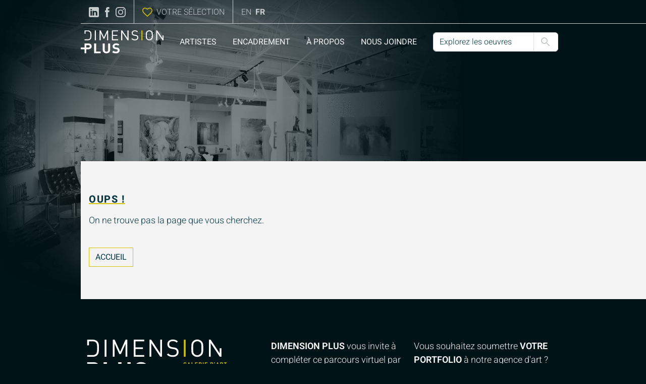

--- FILE ---
content_type: text/html; charset=utf8
request_url: https://www.dimensionplus.net/php/dp.php?page=joindre&locale=FR
body_size: 3653
content:
<!DOCTYPE html>
<html lang="fr">
<head>
    <meta charset="UTF-8">
    <meta http-equiv="X-UA-Compatible" content="IE=edge">
    <meta name="viewport" content="width=device-width, initial-scale=1.0">
    <meta name="description" content="Page non trouvée  Dimension Plus | Galerie d'art Montreal - Royalmount |  Depuis 1976, notre entreprise familiale représente des artistes canadiens de haut niveau sur le marché de l’art nord-américain. En étroite collaboration avec ceux-ci, nous veillons à placer leur travail aussi bien dans les galeries que dans les collections publiques et privées.">
    <meta property="og:image" content="https://www.dimensionplus.net/img/_YBL7168F_s.jpg">
    <meta property="og:title" content="Page non trouvée  Dimension Plus | Galerie d'art Montreal - Royalmount | ">
    <meta property="og:description" content="Depuis 1976, notre entreprise familiale représente des artistes canadiens de haut niveau sur le marché de l’art nord-américain. En étroite collaboration avec ceux-ci, nous veillons à placer leur travail aussi bien dans les galeries que dans les collections publiques et privées."> 
    <meta property="og:url" content="https://www.dimensionplus.net/">

    <meta name="twitter:card" content="summary_large_image">
    <meta name="twitter:title" content="Page non trouvée  Dimension Plus | Galerie d'art Montreal - Royalmount | ">
    <meta name="twitter:description" content="Depuis 1976, notre entreprise familiale représente des artistes canadiens de haut niveau sur le marché de l’art nord-américain. En étroite collaboration avec ceux-ci, nous veillons à placer leur travail aussi bien dans les galeries que dans les collections publiques et privées."> 
    <meta name="twitter:image" content="https://www.dimensionplus.net/img/_YBL7168F_s.jpg">      
    <link rel="icon" type="image/x-icon" href="https://www.dimensionplus.net/favicon.ico">       
    <title>Page non trouvée  Dimension Plus | Galerie d'art Montreal - Royalmount | </title>

    <!-- Bootstrap 5.3.0-a1 & jQuery 3.6.3 jquery-3.6.3.min.js-->
    <link rel="stylesheet" href="https://www.dimensionplus.net/assets/css/bootstrap.min.css">
    <script src="https://www.dimensionplus.net/assets/js/jquery/jquery-3.7.1.min.js"></script>
    <script src="https://www.dimensionplus.net/assets/js/bootstrap/bootstrap.bundle.min.js" defer></script>

    <!-- MLS Custom CSS & JS -->
    <link rel="stylesheet" href="https://www.dimensionplus.net/assets/css/mls-custom.css?26285">
    <script src="https://www.dimensionplus.net/assets/js/serp/custom/mls_custom.js?" defer></script>

    <!-- Google tag (gtag.js) -->
    <script async src="https://www.googletagmanager.com/gtag/js?id=G-JQ8DSVM7F1"></script>
    <script>
        window.dataLayer = window.dataLayer || [];
        function gtag(){dataLayer.push(arguments);}
        gtag('js', new Date());
    
        gtag('config', 'G-JQ8DSVM7F1');
    </script>
    
    <!-- Start cookieyes banner --> 
    <script id="cookieyes" type="text/javascript" src="https://cdn-cookieyes.com/client_data/c0499a6794d735b68467640a/script.js"></script> 
    <!-- End cookieyes banner -->      
</head>

<body class="bg-accueil">
    <input type="hidden" id="websitekey" name="websitekey" value="zazaza">
    <section id="top-navbar" class="d-none d-lg-flex">
	<div class="container-fluid">
		<div class="top-nav">
			<div class="link-icons">
				<a href="https://ca.linkedin.com/company/dimensionplus" target="_blank">
					<img src="https://www.dimensionplus.net/img/SVG/icons8-linkedin.svg" alt="LinkedIn">
				</a>

				<a href="https://www.facebook.com/DimensionPlus" target="_blank">
					<img src="https://www.dimensionplus.net/img/SVG/icon-facebook.svg" alt="facebook">
				</a>

				<a href="https://www.instagram.com/espacegaleriedimensionplus/?utm_source=qr" target="_blank">
					<img src="https://www.dimensionplus.net/img/SVG/icon-insta.svg" alt="instagram">
				</a>
			</div>

			<div class="links">
				<a href="/fr/selection">
					<img src="https://www.dimensionplus.net/img/SVG/icon-selection.svg" alt="Sélection" class="me-2">
					Votre sélection				</a>
			</div>

			<div class="language">
				<a  class="" href="https://www.dimensionplus.net/en/php/dp.php?page=joindre&locale=FR">EN</a>
				<a  class="active" href="https://www.dimensionplus.net/fr/php/dp.php?page=joindre&locale=FR">FR</a>
			</div>
		</div>
	</div>
</section>
    <nav class="navbar navbar-dark navbar-expand-xl sticky-md-top">
	<div class="container-fluid">
		<a class="navbar-brand" href="https://www.dimensionplus.net">
			<img src="https://www.dimensionplus.net/img/SVG/dp-logo-menu.svg" alt="Logo">
		</a>

		<div class="toggler">
			<div class="input-group me-4 d-none d-md-flex d-xl-none">
				 <input type=Text class="form-control" id=quickSearchMd data-table="" data-field ="" data-contextHandler=artistHandler data-contextSpec=name data-contextID=name data-autocomplete="true" name=quickSearchMd value="" pattern="[0-9]{1,3}" data-samask="(000)000-0000" placeholder ="Explorez les oeuvres" data-onload="onLoadField(this.id)" data-id="" onchange=""><script> var quickSearchMdAutoValue =[{"value":"Solli Amihod"},{"value":"M\u00e9lanie Arcand"},{"value":"Bau\u00e7an"},{"value":"Michel Beaucage"},{"value":"Matthieu Binette"},{"value":"Pica Birt"},{"value":"Normand Boisvert"},{"value":"Yvon Breton"},{"value":"Diane   Brouillette"},{"value":"G\u00e9rard Castonguay"},{"value":"Sylvie Cloutier"},{"value":"Christina Coleman"},{"value":"Jean-Michel  Correia"},{"value":"Dominic Couturier"},{"value":"Johanne Cullen"},{"value":"Astrid Denelle"},{"value":"Marie-Chloe Duval"},{"value":"Aziz Farouk"},{"value":"Marc Andr\u00e9 Fortier"},{"value":"Shoichi Hasegawa"},{"value":"HOHLER"},{"value":"Joe Jbeily"},{"value":"Hyun Jou Lee"},{"value":"Ok Hee Kim"},{"value":"Judith Klugerman"},{"value":"Jean-Marie Laberge"},{"value":"Linda Laflamme"},{"value":"Jean-Pierre Lafrance"},{"value":"Paule Lagac\u00e9"},{"value":"Robert Lamarche"},{"value":"Michel Lancelot"},{"value":"Eva Lapka, R.C.A."},{"value":"Denis Laram\u00e9e"},{"value":"Shinah Lee"},{"value":"Michel Leroux"},{"value":"Marc Lessard"},{"value":"Georges Mam\u00e0n"},{"value":"Guy Martin"},{"value":"Susan McGillivray"},{"value":"Larry McLaughlin"},{"value":"Jangmee Park"},{"value":"Gilles Payette"},{"value":"Johanne Proulx"},{"value":"Sofie Richer"},{"value":"Robert Roy"},{"value":"Sacha"},{"value":"Ted Semienchuk"},{"value":"Song Yi Song"},{"value":"Tony Soulie"},{"value":"Susan Stromberg"},{"value":"Brigitte Th\u00e9riault"},{"value":"Fran\u00e7ois Trottier"},{"value":"Anne Van Mierlo"},{"value":"Lina Vandal"},{"value":"Jany Young"},{"value":"Alexandre Zerb\u00e9"}] </script><label id="label_quickSearchMd" data-initialLabel="" for="quickSearchMd" class="form-label"></label>									
				<span class="input-group-text bg-white" id="quickSearchMd-label">
					<img src="https://www.dimensionplus.net/img/SVG/icon-seach.svg" alt="Rechercher">
				</span>
			</div>

			<a class="me-3 d-none d-md-block d-lg-none" href="/fr/selection">
				<img src="https://www.dimensionplus.net/img/SVG/icon-selection.svg" alt="Sélection">
			</a>

			<button
				class="navbar-toggler d-xl-none"
				type="button"
				data-bs-toggle="collapse"
				data-bs-target="#navbar"
				aria-controls="navbar"
				aria-expanded="false"
				aria-label="Toggle navigation"
			>
				<img src="https://www.dimensionplus.net/img/SVG/icon-menuburger.svg" alt="menu">
			</button>
		</div>

		<div class="collapse navbar-collapse" id="navbar">
			<hr class="d-md-none">

			<div style="cursor:pointer" class="d-md-none">
				<div class="input-group mb-3 px-3">
					 <input type=Text class="form-control" id=quickSearchSm data-table="" data-field ="" data-contextHandler=artistHandler data-contextSpec=name data-contextID=name data-autocomplete="true" name=quickSearchSm value="" pattern="[0-9]{1,3}" data-samask="(000)000-0000" placeholder ="Explorez les oeuvres" data-onload="onLoadField(this.id)" data-id="" onchange=""><script> var quickSearchSmAutoValue =[{"value":"Solli Amihod"},{"value":"M\u00e9lanie Arcand"},{"value":"Bau\u00e7an"},{"value":"Michel Beaucage"},{"value":"Matthieu Binette"},{"value":"Pica Birt"},{"value":"Normand Boisvert"},{"value":"Yvon Breton"},{"value":"Diane   Brouillette"},{"value":"G\u00e9rard Castonguay"},{"value":"Sylvie Cloutier"},{"value":"Christina Coleman"},{"value":"Jean-Michel  Correia"},{"value":"Dominic Couturier"},{"value":"Johanne Cullen"},{"value":"Astrid Denelle"},{"value":"Marie-Chloe Duval"},{"value":"Aziz Farouk"},{"value":"Marc Andr\u00e9 Fortier"},{"value":"Shoichi Hasegawa"},{"value":"HOHLER"},{"value":"Joe Jbeily"},{"value":"Hyun Jou Lee"},{"value":"Ok Hee Kim"},{"value":"Judith Klugerman"},{"value":"Jean-Marie Laberge"},{"value":"Linda Laflamme"},{"value":"Jean-Pierre Lafrance"},{"value":"Paule Lagac\u00e9"},{"value":"Robert Lamarche"},{"value":"Michel Lancelot"},{"value":"Eva Lapka, R.C.A."},{"value":"Denis Laram\u00e9e"},{"value":"Shinah Lee"},{"value":"Michel Leroux"},{"value":"Marc Lessard"},{"value":"Georges Mam\u00e0n"},{"value":"Guy Martin"},{"value":"Susan McGillivray"},{"value":"Larry McLaughlin"},{"value":"Jangmee Park"},{"value":"Gilles Payette"},{"value":"Johanne Proulx"},{"value":"Sofie Richer"},{"value":"Robert Roy"},{"value":"Sacha"},{"value":"Ted Semienchuk"},{"value":"Song Yi Song"},{"value":"Tony Soulie"},{"value":"Susan Stromberg"},{"value":"Brigitte Th\u00e9riault"},{"value":"Fran\u00e7ois Trottier"},{"value":"Anne Van Mierlo"},{"value":"Lina Vandal"},{"value":"Jany Young"},{"value":"Alexandre Zerb\u00e9"}] </script><label id="label_quickSearchSm" data-initialLabel="" for="quickSearchSm" class="form-label"></label>									
					<span class="input-group-text bg-white" id="quickSearchSm-label">
						<img src="https://www.dimensionplus.net/img/SVG/icon-seach.svg" alt="Rechercher">
					</span>
				</div>

				<div class="links">
					<a href="/fr/selection">
						<img src="https://www.dimensionplus.net/img/SVG/icon-selection.svg" alt="Sélection" class="me-2">
						Votre sélection					</a>
				</div>
			</div>

			<hr class="d-md-none" />

			<ul class="navbar-nav align-items-xl-center">
				<li class="nav-item">
					<a class="nav-link active" href="/fr/recherche">
						Artistes					</a>
				</li>

				<li class="nav-item">
					<a class="nav-link" href="/fr/service_encadrement">
						encadrement					</a>
				</li>

				<li class="nav-item">
					<a class="nav-link" href="/fr/a_propos">
						&Agrave; propos					</a>
				</li>

				<li class="nav-item">
					<a class="nav-link" href="/fr/nous_joindre">
						Nous joindre					</a>
				</li>

				<li class="nav-item d-lg-none">
					<div class="language">
						<a class="d-inline-block " href="https://www.dimensionplus.net/en/php/dp.php?page=joindre&locale=FR">EN</a>
						<a class="d-inline-block active" href="https://www.dimensionplus.net/fr/php/dp.php?page=joindre&locale=FR">FR</a>		
					</div>				
				</li>

				<li class="d-lg-none">
					<div class="link-icons d-lg-none">
						<a href="https://ca.linkedin.com/company/dimensionplus" target="_blank">
							<img src="https://www.dimensionplus.net/img/SVG/icons8-linkedin.svg" alt="LinkedIn" height="24">
						</a>

						<a href="https://www.facebook.com/DimensionPlus">
							<img src="https://www.dimensionplus.net/img/SVG/icon-facebook.svg" alt="facebook" height="24">
						</a>

						<a href="https://www.instagram.com/espacegaleriedimensionplus/?utm_source=qr">
							<img src="https://www.dimensionplus.net/img/SVG/icon-insta.svg" alt="instagramddd" height="24">
						</a>
					</div>
				</li>

				<li class="d-none d-xl-block">
					<div class="input-group px-3">
						 <input type=Text class="form-control" id=quickSearchLg data-table="" data-field ="" data-contextHandler=artistHandler data-contextSpec=name data-contextID=name data-autocomplete="true" name=quickSearchLg value="" pattern="[0-9]{1,3}" data-samask="(000)000-0000" placeholder ="Explorez les oeuvres" data-onload="onLoadField(this.id)" data-id="" onchange=""><script> var quickSearchLgAutoValue =[{"value":"Solli Amihod"},{"value":"M\u00e9lanie Arcand"},{"value":"Bau\u00e7an"},{"value":"Michel Beaucage"},{"value":"Matthieu Binette"},{"value":"Pica Birt"},{"value":"Normand Boisvert"},{"value":"Yvon Breton"},{"value":"Diane   Brouillette"},{"value":"G\u00e9rard Castonguay"},{"value":"Sylvie Cloutier"},{"value":"Christina Coleman"},{"value":"Jean-Michel  Correia"},{"value":"Dominic Couturier"},{"value":"Johanne Cullen"},{"value":"Astrid Denelle"},{"value":"Marie-Chloe Duval"},{"value":"Aziz Farouk"},{"value":"Marc Andr\u00e9 Fortier"},{"value":"Shoichi Hasegawa"},{"value":"HOHLER"},{"value":"Joe Jbeily"},{"value":"Hyun Jou Lee"},{"value":"Ok Hee Kim"},{"value":"Judith Klugerman"},{"value":"Jean-Marie Laberge"},{"value":"Linda Laflamme"},{"value":"Jean-Pierre Lafrance"},{"value":"Paule Lagac\u00e9"},{"value":"Robert Lamarche"},{"value":"Michel Lancelot"},{"value":"Eva Lapka, R.C.A."},{"value":"Denis Laram\u00e9e"},{"value":"Shinah Lee"},{"value":"Michel Leroux"},{"value":"Marc Lessard"},{"value":"Georges Mam\u00e0n"},{"value":"Guy Martin"},{"value":"Susan McGillivray"},{"value":"Larry McLaughlin"},{"value":"Jangmee Park"},{"value":"Gilles Payette"},{"value":"Johanne Proulx"},{"value":"Sofie Richer"},{"value":"Robert Roy"},{"value":"Sacha"},{"value":"Ted Semienchuk"},{"value":"Song Yi Song"},{"value":"Tony Soulie"},{"value":"Susan Stromberg"},{"value":"Brigitte Th\u00e9riault"},{"value":"Fran\u00e7ois Trottier"},{"value":"Anne Van Mierlo"},{"value":"Lina Vandal"},{"value":"Jany Young"},{"value":"Alexandre Zerb\u00e9"}] </script><label id="label_quickSearchLg" data-initialLabel="" for="quickSearchLg" class="form-label"></label>									
						<span class="input-group-text bg-white" id="quickSearchLg-label">
							<img src="https://www.dimensionplus.net/img/SVG/icon-seach.svg" alt="Rechercher">
						</span>
					</div>
				</li>
			</ul>
		</div>
	</div>
</nav>

<div class="modal" id="notsetyet" tabindex="-1">
    <div class="modal-dialog modal-dialog-centered modal-xl">
        <div class="modal-content">
            <div class="modal-header">
                <h5 id="notsetyetTitle">Fonction à venir</h5>
                <img
                    src="https://www.dimensionplus.net/img/SVG/icon-close.svg"
                    alt="Fermer"
                    width="35"
                    height="35"
                    data-bs-dismiss="modal"
                    aria-label="Fermer Modal" 
                >
            </div>

            <div class="modal-body notsetyetContent"></div>
        </div>
    </div>
</div> 
        <aside></aside>

    <main class="d-flex flex-column flex-grow-1">
	<section id="header-accueil">
		<div id="top"></div>
	</section>

	<section id="article" class="white-box flex-grow-1">
		<div class="container-fluid">
      <div id="pageContent" class="article py-5">
        <h2 class="mb-3"><em>OUPS !</em></h2>
        <p>On ne trouve pas la page que vous cherchez.</p>
        <a href="/" class="btn btn-secondary mt-4">Accueil</a>
      </div>
		</div>
	</section>
</main>
    <footer>
    <section id="top-footer">
        <div class="container-fluid">
            <div class="row gy-5">
                <div class="col-12 col-lg-4">
                    <img
                        src="https://www.dimensionplus.net/img/SVG/dp-logo-footer.svg"
                        alt="Logo"
                        class="img-fluid" />
    
                    <div class="link-icons">
                        <a href="/fr/nous_joindre">
                            <img
                                src="https://www.dimensionplus.net/img/SVG/icon-phone.svg"
                                alt="phone" />
                        </a>
    
                        <a href="/fr/nous_joindre">
                            <img
                                src="https://www.dimensionplus.net/img/SVG/icon-email.svg"
                                alt="email" />
                        </a>
    
                        <a href="https://www.facebook.com/DimensionPlus">
                            <img
                                src="https://www.dimensionplus.net/img/SVG/icon-facebook.svg"
                                alt="facebook" />
                        </a>
    
                        <a href="https://www.instagram.com/espacegaleriedimensionplus/?utm_source=qr">
                            <img
                                src="https://www.dimensionplus.net/img/SVG/icon-insta.svg"
                                alt="instagram" />
                        </a>
                    </div>
                </div>
    
                <div class="col-12 col-lg-3">
                <p><strong>Dimension Plus</strong> vous invite &agrave; compl&eacute;ter ce parcours virtuel par une visite concr&egrave;te de sa galerie d'art au</p>
<address>
<p class="yellow-text">8110, boulevard D&eacute;carie
<br>Montr&eacute;al (Qu&eacute;bec) Canada H4P 2S8</p>
</address>                    
    
                    <a
                        href="/fr/nous_joindre"
                        class="btn btn-primary"
                        >Connaitre nos heures d'ouverture</a
                    >
                </div>
    
                <div class="col-12 col-lg-4 limit-width">
                    <p>
                    Vous souhaitez soumettre <strong>votre portfolio </strong>&agrave; notre agence d'art ?                    </p>
    
                    <a
                        href="/fr/nous_joindre#portfolio"
                        class="btn btn-primary">
                        En savoir plus</a
                    >
                </div>
            </div>
        </div>
    </section>
    
    <section id="bottom-footer">
        <div class="container-fluid">
            <div class="row">
                <div class="col-12">
                    <p>
                        &copy; 2023 Dimension Plus - Tous droits r&eacute;serv&eacute;s                    </p>
                </div>
            </div>
        </div>
    </section>
</footer>

    <a href="/selection" id="selection-btn" class="d-none justify-content-center align-items-center">
        <i class="fa-regular fa-heart fs-4"></i>
        <span class="number d-flex justify-content-center align-items-center">
            <span>0</span>
        </span>
    </a>
    
    <script>let websitekey = "zazaza";</script>
    <!-- jQuery 3.6.0 -->
    <!-- <script src="https://www.dimensionplus.net/assets/js/jquery-3.6.0.min.js"></script> -->
    <!-- Bootstrap 5.1.3 JS -->
    <!-- <script src="https://www.dimensionplus.net/assets/js/bootstrap.bundle.min.js"></script> -->
    <!-- Font Awesome 6 JS -->
    <script src="https://www.dimensionplus.net/assets/js/fontawesome/all.min.js"></script>
    <!-- autocomplete -->
    <script src="https://www.dimensionplus.net/assets/js/jquery/jquery.autocomplete.js?33749"></script>    
    <!-- ssc smartERP -->

    <script src="https://www.dimensionplus.net/assets/js/serp/serp_system.js?8302"></script>  
    <script src="https://www.dimensionplus.net/assets/js/serp/serp_session.js?14648"></script>  
    <script src="https://www.dimensionplus.net/assets/js/serp/serp_cart.js?6551"></script>  
    <script src="https://www.dimensionplus.net/assets/js/serp/serp_forms.js?6583"></script>  
    <script src="https://www.dimensionplus.net/assets/js/serp/serp_modal.js?1934"></script>  
    <script src="https://www.dimensionplus.net/assets/js/serp/custom/serp_custom.js?10299"></script>      
    <script src="https://www.dimensionplus.net/assets/js/serp/toMerge/serp_tomerge.js?9993"></script>
    <!-- extrascript -->
      
</body>
</html>

--- FILE ---
content_type: text/css
request_url: https://www.dimensionplus.net/assets/css/mls-custom.css?26285
body_size: 4492
content:
:root {
	--primary: #003742;
	--secondary: #d5c200;
	--secondarylight: #d5c3005a;
	--accent: #007ba1;
	--white: #f4f4f4;
	--grey: #c6cbcc;
	--lightgrey: #ededed;
	--green: #003742;
	--black: #001317;
	--blackRGBA: rgba(0, 19, 23, 0.7);
}

/* GENERAL */
::before,
::after {
	box-sizing: border-box;
}

html {
	scroll-padding-top: 6rem;
}

body {
	background-color: var(--black);
	min-height: 100vh;
	display: flex;
	flex-direction: column;
	font-family: 'Heebo';
}

a {
	text-decoration: none;
	color: black;
}

aside {
	width: 160px;
}

@media (max-width: 992px) {
	aside {
		width: 41px;
	}
}

@media (max-width: 768px) {
	aside {
		width: 21px;
	}
}

.container-fluid {
	padding-left: 0;
	/* padding-right: 1rem; */
}

@media (max-width: 768px) {
}

/* FONTS */
@font-face {
	font-family: 'Heebo';
	src: url(../Heebo/Heebo-Thin.ttf);
	font-weight: 100;
}

@font-face {
	font-family: 'Heebo';
	src: url(../Heebo/Heebo-ExtraLight.ttf);
	font-weight: 200;
}

@font-face {
	font-family: 'Heebo';
	src: url(../Heebo/Heebo-Light.ttf);
	font-weight: 300;
}

@font-face {
	font-family: 'Heebo';
	src: url(../Heebo/Heebo-Regular.ttf);
	font-weight: 400;
}

@font-face {
	font-family: 'Heebo';
	src: url(../Heebo/Heebo-Medium.ttf);
	font-weight: 500;
}

@font-face {
	font-family: 'Heebo';
	src: url(../Heebo/Heebo-SemiBold.ttf);
	font-weight: 600;
}

@font-face {
	font-family: 'Heebo';
	src: url(../Heebo/Heebo-Bold.ttf);
	font-weight: 700;
}

@font-face {
	font-family: 'Heebo';
	src: url(../Heebo/Heebo-ExtraBold.ttf);
	font-weight: 800;
}

@font-face {
	font-family: 'Heebo';
	src: url(../Heebo/Heebo-Black.ttf);
	font-weight: 900;
}

@keyframes fadeOutShrink {
  from {
    opacity: 1;
    transform: scale(1);
  }
  to {
    opacity: 0;
    transform: scale(0.95);
  }
}

.fade-out {
  animation: fadeOutShrink 300ms ease forwards;
}

@keyframes fadeInGrow {
  from {
    opacity: 0;
    transform: scale(0.95);
  }
  to {
    opacity: 1;
    transform: scale(1);
  }
}

.fade-in {
  animation: fadeInGrow 300ms ease forwards;
}

#selection-btn {
	position: fixed;
	z-index: 999999;
	right: 15px;
	bottom: 15px;
	height: 45px;
	width: 45px;
	border-radius: 50%;
	background-color: var(--secondary);
	color: white;
}

@media (min-width: 992px) {
	#selection-btn {
		right: unset;
		left: 75px;
	}
}

#selection-btn .number {
	position: absolute;
	top: -7px;
	right: -7px;
	background-color: var(--primary);
	height: 28px;
	width: 28px;
	border-radius: 50%;
	text-align: center;
}

#selection-btn .number span {
	color: white;
	font-weight: 500;
	font-size: 14px;
}

p {
	font-size: 18px;
	font-weight: 300;
	color: var(--green);
}

h1 {
	font-size: 38px;
	font-weight: 400;
	/* padding-bottom: .12em; */
}

h2 {
	font-size: 20px;
	font-weight: 400;
	text-transform: uppercase;
	color: var(--green) !important;
}

h3 {
	font-size: 18px;
	font-weight: 700;
	color: var(--green) !important;
}

h4 {
	font-size: 26px;
	font-weight: 400;
	color: var(--green) !important;
}

h5 {
	font-size: 30px;
	font-weight: 400;
}

h6,dd {
	font-size: 15px;
	font-weight: bold;
	color: var(--green) !important;
}

em {
	color: var(--green);
}

span {
	color: var(--green);
}

b {
	color: var(--green);
}

ul li {
	color: var(--green);
}

.yellow-text {
	color: var(--secondary);
}

.bg-yellow,
input:checked.checked-bg-yellow {
	background-color: var(--secondary);
}

/* BUTTONS */
.btn {
	font-size: 20px;
	font-size: 400;
	text-transform: uppercase;
}

.btn-primary {
	background-color: transparent;
	border: 1px solid var(--secondary);
	border-radius: 0;
	font-size: 16px;
}

.btn-primary:link {
	background-color: transparent;
}

.btn-primary:visited {
	background-color: transparent;
}

.btn-primary:hover {
	background-color: transparent;
	color: var(--green) !important;
	background-color: var(--secondary);
	border: 1px solid var(--green);
}

.btn-primary:active {
	background-color: transparent;
	color: var(--green) !important;
	background-color: var(--secondary);
}

.btn-secondary {
	background-color: transparent;
	border: 1px solid var(--secondary);
	border-radius: 0;
	font-size: 16px;
	color: var(--green);
}

.btn-secondary:link {
	background-color: transparent;
}

.btn-secondary:visited {
	background-color: transparent;
}

.btn-secondary:hover {
	background-color: transparent;
	color: var(--green) !important;
	background-color: var(--secondarylight);
	border: 1px solid var(--secondarylight);
}

.btn-secondary:active {
	background-color: transparent;
	color: var(--green) !important;
	background-color: var(--secondary) !important;
}

.btn-dark {
	background-color: var(--primary);
	border-color: var(--primary);
	color: white;
	font-size: 16px;
}

.btn-dark:hover,
.btn-dark:focus,
.btn-dark:active {
	background-color: var(--black);
	border-color: var(--black);
	color: white;
}

.btn-filtres-lettres {
	color: var(--green);
	font-size: 15px;
	padding: 0.5rem 0.5rem 0.5rem 0;
	transition: all ease-in-out 200ms;
}

.btn-filtres-lettres:hover {
	border: 1px solid var(--green);
	background-color: var(--secondary);
	padding: 0.5rem;
}

.btn-filtres-lettres.active {
	border: 1px solid var(--green);
	background-color: var(--secondary);
	padding: 0.5rem;
}

.btn-filtres-texte {
	color: var(--green);
	font-size: 15px;
	text-transform: initial;
	padding: 0.5rem 0.5rem 0.5rem 0;
	transition: all ease-in-out 200ms;
}

.btn-filtres-texte:hover {
	border: 1px solid var(--green);
	/* background-color: var(--secondary); */
	padding: 0.5rem;
}

.btn-filtres-texte.active {
	border: 1px solid var(--green);
	background-color: var(--secondary);
	padding: 0.5rem;
}

/* MODALS */

dialog {
	padding: 0;
	border: none;
	border-radius: .375rem;
	max-width: 26rem;
}

dialog::backdrop {
	background-color: hsla(0, 0%, 20%, 0.5);
}

.dialog-header {
	background-color: var(--teal);
	color: var(--primary);
	display: flex;
	align-items: end;
	padding: 1rem;
	position: sticky;
	top: 0;
	z-index: 10;
}

.dialog-body {
	padding: 1rem;
}

.dialog-body .row {
	margin-bottom: .75rem;
}

.dialog-body > .row:last-of-type {
	margin-bottom: 0;
}

.dialog-body .btn-primary {
	color: var(--primary);
	background-color: var(--secondary);
	border: 1px solid var(--secondary);
}

.dialog-body .btn-link {
	color: var(--primary);
	font-size: .9rem;
}

.bg-dplus-white {
	background-color: var(--white);
}

/* HEADER BG */
.bg-accueil {
	background-image: url(../../img/bg/dp-background-accueil.png);
	background-size: 75% auto;
	background-repeat: no-repeat;
}

@media (min-width: 1800px) {
	.bg-accueil {
		background-image: url(../../img/bg/dp-bg-extradesktop-accueil.png);
		background-size: 75% auto;
		background-repeat: no-repeat;
	}
}

@media (max-width: 992px) {
	.bg-accueil {
		background-image: url(../../img/bg/dp-bg-tablette-accueil.png);
		background-size: 75% auto;
		background-repeat: no-repeat;
	}
}

@media (max-width: 768px) {
	.bg-accueil {
		background-image: url(../../img/bg/dp-bg-mobile-accueil.png);
		background-size: 90% auto;
		background-repeat: no-repeat;
	}
}
/* framing */
.bg-encadrement {
	background-image: url(../../img/bg/dp-bg-encadrement-desktop.png);
	background-size: 75% auto;
	background-repeat: no-repeat;
}

@media (max-width: 992px) {
	.bg-encadrement {
		background-image: url(../../img/bg/dp-bg-encadrement-tablette.png);
		background-size: 75% auto;
		background-repeat: no-repeat;
	}
}

@media (max-width: 768px) {
	.bg-encadrement {
		background-image: url(../../img/bg/dp-bg-encadrement-mobile.png);
		background-size: 90% auto;
		background-repeat: no-repeat;
	}
}
/*  */

.bg-apropos {
	background-image: url(../../img/bg/dp-background-apropos.png);
	background-size: 75% auto;
	background-repeat: no-repeat;
}

@media (max-width: 992px) {
	.bg-apropos {
		background-image: url(../../img/bg/dp-bg-tablette-apropos.png);
		background-size: 75% auto;
		background-repeat: no-repeat;
	}
}

@media (max-width: 768px) {
	.bg-apropos {
		background-image: url(../../img/bg/dp-bg-mobile-apropos.png);
		background-size: 90% auto;
		background-repeat: no-repeat;
	}
}

.bg-galerie {
	background-image: url(../../img/bg/dp-background-galerie.png);
	background-size: 75% auto;
	background-repeat: no-repeat;
}

@media (max-width: 992px) {
	.bg-galerie {
		background-image: url(../../img/bg/dp-bg-tablette-galerie.png);
		background-size: 75% auto;
		background-repeat: no-repeat;
	}
}

@media (max-width: 768px) {
	.bg-galerie {
		background-image: url(../../img/bg/dp-bg-mobile-galerie.png);
		background-size: 90% auto;
		background-repeat: no-repeat;
	}
}

/* NAVBAR */
#top-navbar {
	border-bottom: 1px solid var(--grey);
	font-size: 16px;
	line-height: 30px;
	font-weight: 300;
	color: var(--grey);
	height: 47px;
	margin-left: 160px;
}

@media (max-width: 992px) {
	#top-navbar {
		margin-left: 41px;
	}
}

@media (max-width: 768px) {
	#top-navbar {
		margin-left: 21px;
	}
}

#top-navbar .top-nav {
	display: flex;
	justify-content: end;
	align-items: center;
	height: 47px;
	font-size: 16px;
}

#top-navbar img {
	max-width: 20px;
	height: 20px;
}

#top-navbar a:not(:first-child) {
	padding-left: 0.5rem;
}

#top-navbar span,
#top-navbar a:link,
#top-navbar a {
	color: var(--grey);
	text-decoration: none;
	text-transform: uppercase;
}

#top-navbar a:visited {
	color: var(--grey);
}

#top-navbar a:hover,
#top-navbar span:hover {
	color: var(--white);
}

#top-navbar a:active {
	color: var(--grey);
}

#top-navbar .link-icons {
	padding: 0 1rem;
}

#top-navbar .links {
	padding: 0 1rem;
	height: 47px;
	display: flex;
	align-items: center;
}

#top-navbar .links a {
	display: flex;
	align-items: center;
}

#top-navbar .links:not(:first-child) {
	border-left: 1px solid var(--grey);
}

#top-navbar .language {
	display: flex;
	align-items: center;
	border-left: 1px solid var(--grey) !important;
	padding-left: 1rem;
	height: 47px;
}

#top-navbar .language a.active {
	font-weight: 700;
}

nav.navbar {
	margin-left: 160px;
	min-height: 72px;
	display: flex;
	align-items: center;
	padding-top: 0;
	padding-bottom: 0;
	transition: background-color ease-in-out 200ms;
	top: -1px;
}

nav.navbar.stuck {
	background-color: var(--blackRGBA);
	z-index: 3;
}

@media (max-width: 1200px) {
	nav.navbar .container-fluid {
		padding-right: 0 !important;
	}
}

nav.navbar .toggler {
	display: flex;
	align-items: center;
}

nav.navbar .toggler > img {
	width: 25px;
	height: 25px;
	margin: 0 1rem;
}

nav.navbar .navbar-toggler {
	margin-right: 1rem;
	border: none;
}

nav.navbar .navbar-toggler:focus {
	border: 1px solid var(--secondary);
	box-shadow: none;
}

nav.navbar .navbar-toggler img {
	width: 32px;
	height: 32px;
}

@media (max-width: 1200px) {
	nav.navbar {
		align-items: start;
		padding-top: 0.5rem;
	}
}

@media (max-width: 992px) {
	nav.navbar {
		margin-left: 41px;
	}
}

@media (max-width: 768px) {
	nav.navbar {
		margin-left: 21px;
	}
}

#navbar {
	justify-content: end;
	transition: all ease-in-out 200ms;
}

#navbar a:link,
#navbar a,
#navbar .links {
	color: var(--white);
	text-decoration: none;
	text-transform: uppercase;
}

#navbar a:visited {
	color: var(--white);
}

#navbar a:hover {
	color: var(--grey) !important;
}

#navbar a:active {
	color: var(--white);
}

#navbar .nav-link {
	padding: 1rem;
}

#navbar .btn:hover {
	color: var(--black) !important;
}

#navbar .link-icons {
	padding-top: 0.8rem !important;
}

@media (max-width: 1200px) {
	#navbar {
		background-color: var(--blackRGBA);
		margin-left: -160px;
		padding-left: 160px;
		padding-top: 1rem;
		padding-bottom: 1rem;
		margin-top: 1rem;
	}
	
	#navbar.collapsing {
		background-color: transparent;
		visibility: hidden;
	}
	
	#navbar ul li a {
		padding: 0.5rem 0 !important;
	}

	#navbar .link-icons a:not(:first-child),
	#navbar .language a:not(:first-child) {
		padding-left: 1rem !important;
	}
}

@media (max-width: 992px) {
	#navbar {
		margin-left: -41px !important;
		padding-left: 41px;
	}
}

@media (max-width: 768px) {
	#navbar {
		margin-left: 0;
		padding-left: 21px !important;
	}

	#navbar ul li a {
		padding-left: 1rem !important;
	}

	#navbar hr {
		border-top: 1px solid var(--white) !important;
	}

	#navbar .links {
		display: flex;
		align-items: center;
		padding-left: 1rem;
	}

	#navbar .links a:link {
		color: var(--grey) !important;
		font-weight: 300;
	}

	#navbar .links a:visited {
		color: var(--grey);
	}

	#navbar .links a:hover {
		color: var(--white);
	}

	#navbar .links a:active {
		color: var(--grey);
	}
}

/* FOOTER */
footer #top-footer {
	margin-left: 160px;
	padding: 80px 0;
}

@media (max-width: 992px) {
	footer #top-footer {
		margin-left: 41px;
	}
}

@media (max-width: 768px) {
	footer #top-footer {
		margin-left: 21px;
	}
}

footer #top-footer .link-icons {
	padding-top: 1rem;
}

footer #top-footer .link-icons a:link {
	padding: 0.4rem;
	text-decoration: none;
}

footer #top-footer .link-icons a:hover {
	color: var(--grey);
}

footer #top-footer p {
	color: var(--white);
}

footer #top-footer .limit-width p {
	max-width: 360px;
}

footer #top-footer p strong {
	font-weight: 600;
	text-transform: uppercase;
}

footer #top-footer p.yellow-text {
	color: var(--secondary);
	font-weight: 600;
}

footer #bottom-footer {
	background-color: var(--primary);
	padding: 0.3rem 0;
}

footer #bottom-footer p {
	color: var(--white);
	text-align: center;
	margin-bottom: 0;
	font-weight: 600;
	font-size: 14px;
	text-transform: uppercase;
}

/* HEADERS */
#header-accueil,
#header-apropos,
#header-artiste,
#header-espaceclient {
	padding: 100px 0;
	margin-left: 160px;
}

@media (max-width: 992px) {
	#header-accueil,
	#header-apropos,
	#header-artiste,
	#header-espaceclient {
		margin-left: 41px;
		padding-bottom: 2rem;
	}
}

@media (max-width: 768px) {
	#header-accueil,
	#header-apropos,
	#header-artiste,
	#header-espaceclient {
		margin-left: 21px;
	}
}

#header-accueil h4 {
	max-width: 600px;
	letter-spacing: 1.3px;
	color: var(--white) !important;
	padding-top: 2rem;
	margin-bottom: 0;
}

#header-apropos h1,
#header-artiste h1,
#header-espaceclient h1 {
	color: var(--white) !important;
	margin-bottom: 0;
}

#header-espaceclient h1 em {
	font-style: normal;
	text-decoration: underline;
	text-decoration-color: var(--secondary);
	text-decoration-thickness: 3px;
	text-underline-offset: 8px;
	color: var(--white) !important;
}

#header-apropos h2,
#header-artiste h2 {
	color: var(--white) !important;
	font-weight: 700;
	text-transform: uppercase;
	letter-spacing: 1.6px;
	margin-bottom: 0;
	color: var(--white) !important;
}

#header-apropos h2 em,
#header-artiste h2 em {
	font-style: normal;
	text-decoration: underline;
	text-decoration-color: var(--secondary);
	text-decoration-thickness: 3px;
	text-underline-offset: 8px;
	color: var(--white) !important;
}

#header-apropos h3 em,
#header-artiste h3 em {
	font-style: normal;
	text-decoration: underline;
	text-decoration-color: var(--secondary);
	text-decoration-thickness: 3px;
	text-underline-offset: 8px;
	color: var(--white) !important;
}

/* SECTIONS */
section.white-box {
	background-color: var(--white);
	margin-left: 160px;
	padding: 1rem;
}

section.white-box:not(:last-of-type) {
	margin-bottom: 40px;
}

@media (max-width: 992px) {
	section.white-box {
		margin-left: 41px;
	}
}

@media (max-width: 768px) {
	section.white-box {
		margin-left: 21px;
	}
}

section.white-box h2 {
	color: var(--black);
	font-weight: 700;
	text-transform: uppercase;
	letter-spacing: 1.6px;
	margin-bottom: 0;
}

section.white-box h2 em {
	font-style: normal;
	text-decoration: underline;
	text-decoration-color: var(--secondary);
	text-decoration-thickness: 3px;
	text-underline-offset: 5px;
}
section.white-box h3 em {
	font-style: normal;
	text-decoration: underline;
	text-decoration-color: var(--secondary);
	text-decoration-thickness: 3px;
	text-underline-offset: 5px;
}

#apercu-artistes .art-col {
	display: flex;
	justify-content: center;
	align-items: center;
}
@media (min-width: 1600px) {
	#apercu-artistes .art-col {
		flex: 0 0 auto;
		width: 25%;
	}
}

#apercu-artistes .art-card {
	border: 1px solid var(--grey);
	max-width: 520px;
	width: 100%;
	height: 100%;
}

#apercu-artistes .img-container {
	display: flex;
	justify-content: center;
	align-items: center;
	width: 100%;
	height:300px;
	aspect-ratio: 1 / 1;
	background-color: var(--lightgrey);
	padding: 1rem;
}
/* kjkl
jkjkjkjkh
jjkhjkhjkh
jhjkhjkhjkh
ljkljj */

#apercu-artistes .img-container img {
	max-width: 100%;
	max-height: 100%;

}

#apercu-artistes .info {
	padding: 1rem;
	display: flex;
	justify-content: space-between;
}

#apercu-artistes .author h3 {
	margin-bottom: 0;
	color: var(--black);
}

#apercu-artistes .author p {
	margin-bottom: 0;
	color: var(--black);
	font-size: 16px;
}

#apercu-artistes .icon {
	display: flex;
	align-items: center;
}

#apercu-artistes .more-col {
	display: flex;
	justify-content: center;
	align-items: center;
}

#espace-client-container {
	display: grid;
	grid-template-columns: 1fr;
	grid-template-areas: 
		/* "welcome" */
		"selection"
		"actions"
		/* "modify" */
	;
}

#espace-client-container #welcome {
	grid-area: welcome;
}

#espace-client-container #selection {
	grid-area: selection;
}

#espace-client-container #actions {
	grid-area: actions;
}

#espace-client-container #modify {
	grid-area: modify;
}

@media (min-width: 768px) {
	#espace-client-container {
		grid-template-columns: 1fr auto;
		gap: 2rem;
		grid-template-areas: 
			/* "welcome"
			"actions"
			"selection"
			"modify" */
			"selection actions"
		;
	}
}

@media (min-width: 1200px) {
	#espace-client-container {
		gap: 3rem;
		/* grid-template-areas: 
			"welcome actions"
			"selection selection"
			"modify modify"
		; */
	}
}

#apercu-artistes .more-col a,
#espace-client .more-col a {
	text-decoration: none;
}

#apercu-artistes .yellow-box,
#artiste .yellow-box,
#espace-client .yellow-box {
	border: 1px solid var(--secondary);
	display: flex;
	padding: .5rem; 
	flex-direction: row-reverse;
	align-items: center;
	justify-content: start;
	gap: .5rem;
	background-color: var(--white);
}

#apercu-artistes .yellow-box .text,
#artiste .yellow-box .text,
#espace-client .yellow-box .text {
	font-size: 16px;
	text-transform: uppercase;
	color: var(--green);
}

#apercu-artistes .yellow-box .arrow,
#artiste .yellow-box .arrow,
#espace-client .yellow-box .arrow {
	height: 30px;
	width: 40px;
	flex-shrink: 0;
}

#apercu-artistes .yellow-box .arrow img,
#artiste .yellow-box .arrow img,
#espace-client .yellow-box .arrow img {
	width: 100%;
	height: 100%;
	object-fit: contain;
	object-position: center;
}

#espace-client-container #actions {
	background-color: var(--white);
	border-top: solid 1px var(--grey);
	padding-top: 1rem;
	padding-bottom: 1rem;
	margin-top: 3rem;
}

@media (min-width: 768px) {
	#apercu-artistes .yellow-box,
	#artiste .yellow-box,
	#espace-client .yellow-box {
		width: 168px;
		height: 168px;
		flex-direction: column;
		justify-content: center;
		padding: .75rem; 
		gap: .75rem; 
	}

	#apercu-artistes .yellow-box .text,
	#artiste .yellow-box .text,
	#espace-client .yellow-box .text {
		font-size: 18px;
		text-align: center;
		height: 60px;
	}

	#apercu-artistes .yellow-box .arrow,
	#artiste .yellow-box .arrow,
	#espace-client .yellow-box .arrow {
		height: 60px;
		width: 90px;
	}
	
	#espace-client-container #actions {
		background-color: unset;
		bottom: unset;
		border-top: none;
		top: calc(5rem - 47px);
		/* top: 5rem; */
		padding-top: 47px;
		padding-bottom: 0;
		margin-top: 0;
		z-index: 2;
		align-self: start;
	}
	
	/* #espace-client-container.scrolled #actions,
	#espace-client-container.scrolled #welcome {
		background-color: var(--white);
	} */
}

@media (min-width: 1200px) {
	/* #espace-client-container #welcome {
		position: sticky;
		top: 0;
		padding-top: 5rem;
		margin-top: -5rem;
		border-bottom: solid 1px var(--grey);
		padding-bottom: 1rem;
		z-index: 2;
	} */
	
	/* #espace-client-container #actions {
		margin-top: -5rem;
		padding-left: 1rem;
		padding-right: 1rem;
	} */
}

#plus-quune-galerie-dart .text-col {
	display: flex;
	flex-direction: column;
	gap: 1rem;
}

#plus-quune-galerie-dart .buttons {
	display: flex;
	gap: 1rem;
}

@media (max-width: 430px) {
	#plus-quune-galerie-dart .buttons {
		flex-direction: column;
		align-self: flex-start;
	}
}

#plus-quune-galerie-dart .img-col {
	display: flex;
	align-items: center;
}

#plus-quune-galerie-dart .img-col img {
	max-height: 300px;
}

#besoin-dencadrement h2 {
	max-width: 700px;
}

#besoin-dencadrement .text-col {
	display: flex;
	flex-direction: column;
	gap: 2rem;
}

#besoin-dencadrement img {
	max-height: 250px;
}

#artiste .art-col,
#vendues-recemment .art-col,
#espace-client .art-col,
#galerie-dart .art-col {
	display: flex;
	justify-content: center;
	align-items: center;
}

/* @media (min-width: 1600px) {
	#artiste .art-col,
	#vendues-recemment .art-col,
	#espace-client .art-col,
	#galerie-dart .art-col {
		flex: 0 0 auto;
		width: 25%;
	}
} */

#artiste .art-card,
#vendues-recemment .art-card,
#espace-client .art-card,
#galerie-dart .art-card {
	border: 1px solid var(--grey);
	max-width: 520px;
	width: 100%;
}

#artiste .img-container,
#vendues-recemment .img-container,
#espace-client .img-container,
#galerie-dart .img-container {
	display: flex;
	justify-content: center;
	align-items: center;
	width: 100%;
	height:300px;
	aspect-ratio: 1 / 1;
	background-color: var(--lightgrey);
	padding: 1rem;
}

#artiste .img-container img,
#vendues-recemment .img-container img,
#espace-client .img-container img,
#galerie-dart .img-container img {
	max-width: 100%;
	max-height: 100%;
}

#artiste .info,
#vendues-recemment .info,
#espace-client .info,
#galerie-dart .info {
	padding: 1rem;
	display: flex;
	flex-direction: column;
	justify-content: space-between;
	height:165px;
}

.infoArtist {
	padding: 1rem;
	display: flex;
	flex-direction: column;
	justify-content: space-between;
	/* height:150px; */
}


#artiste .art-desc h3,
#vendues-recemment .art-desc h3,
#espace-client .art-desc h3,
#galerie-dart .art-desc h3 {
	margin-bottom: 0;
	color: var(--black);
	text-transform: uppercase;
}

#artiste .art-desc p,
#vendues-recemment .art-desc p,
#espace-client .art-desc p,
#galerie-dart .art-desc p {
	margin-bottom: 0;
	color: var(--black);
	font-size: 16px;
}

#artiste .icon,
#espace-client .icon {
	display: flex;
	align-items: center;
}

#artiste .icon a,
#espace-client .icon a {
	text-decoration: none;
}

/* MODAL DETAIL DE L'OEUVRE */
#detail-oeuvre .modal-dialog h2 {
	color: var(--black);
	font-weight: 700;
	text-transform: uppercase;
	letter-spacing: 1.6px;
	margin-bottom: 0;
}

#detail-oeuvre .modal-dialog h2 em {
	font-style: normal;
	text-decoration: underline;
	text-decoration-color: var(--secondary);
	text-decoration-thickness: 3px;
	text-underline-offset: 5px;
}

#detail-oeuvre .modal-dialog b {
	font-size: 24px;
	font-weight: 700;
}

#detail-oeuvre .modal-dialog ul {
	list-style: none;
	padding-left: 0;
	font-size: 18px;
}

#detail-oeuvre .modal-dialog .droits-auteur em {
	font-style: normal;
	font-weight: 600;
	text-transform: uppercase;
}

#espace-client form {
	max-width: 1000px;
}

input::placeholder {
	color: var(--green) !important;
	font-weight: 300;
}

label {
	color: var(--green) !important;
}

.img-modal {
	width: 100px;
	height: auto;
}

.modal-droits p {
	font-size: 14px;
}

.modal-droits p em {
	font-style: normal;
	font-weight: 600;
	text-transform: uppercase;
}

/* Toggle Switch 3 */
/* square shaped with red-green bg */
input[type='checkbox'].mls-toggle3 {
	position: absolute;
	opacity: 0;
	left: -101vw;
	cursor: pointer;
}

input[type='checkbox'].mls-toggle3 + label {
	position: relative;
	display: flex;
	align-items: center;
	cursor: pointer;
	min-width: 70px;
}

input[type='checkbox'].mls-toggle3 + label::before {
	content: '';
	width: 2.5em;
	height: 1em;
	border: 1px solid var(--primary);
	border-radius: 5px;
	margin-right: 0.25em;
	transition: background-color 200ms ease-in-out;
}
.price{
	color: var(--secondary);	
}

input[type='checkbox'].mls-toggle3 + label::after {
	position: absolute;
	display: flex;
	justify-content: center;
	align-items: center;
	content: '\2758 \2758 \2758';
	font-size: 0.5em;
	left: 0;
	width: 2.5em;
	height: 2.5em;
	background-color: var(--secondary);
	border: 1px solid var(--primary);
	color: var(--primary);
	border-radius: 5px;
	transition: background-color 200ms ease-in-out, transform 200ms ease-in-out;
}

input[type='checkbox'].mls-toggle3:focus + label::before {
	border: 1px solid #86b7fe;
	outline: 0;
	box-shadow: 0 0 0 0.25rem rgba(13, 110, 253, 0.25);
}

input[type='checkbox'].mls-toggle3:focus-visible + label::before {
	border: 1px solid #86b7fe;
	outline: 0;
	box-shadow: 0 0 0 0.25rem rgba(13, 110, 253, 0.25);
}

input[type='checkbox'].mls-toggle3:checked + label::before {
	border: 1px solid var(--primary);
}

input[type='checkbox'].mls-toggle3:checked + label::after {
	content: '\2758 \2758 \2758';
	transform: translateX(100%);
	background-color: var(--secondary);
	border: 1px solid var(--primary);
	color: var(--primary);
}

input[type='checkbox'].mls-toggle3:disabled + label {
	color: #777;
}

input[type='checkbox'].mls-toggle3:disabled + label::before {
	background-color: #ccc;
}

input[type='checkbox'].mls-toggle3:disabled + label::after {
	background-color: #777;
}

/* AUTOCOMPLETE */
.autocomplete-suggestions { 
    border: 1px solid hsl(0, 100%, 0%);
    background: white; 
    overflow: auto; 
	
}

.autocomplete-suggestion { 
    padding: 2px 5px; 
    white-space: nowrap; 
    overflow: hidden; 
	font-family: 'Heebo';
}

.autocomplete-selected { 
    background: var(--lightgreenHSL);
    cursor: pointer; 
}

.autocomplete-suggestions strong { 
    font-weight: bold; 
    color: var(--secondary); 
}

.autocomplete-group { 
    padding: 2px 5px; 
}

.autocomplete-group strong { 
    display: block; 
    border-bottom: 1px solid black; 
}

.visite-virtuelle-iframe { margin: 0; padding: 0; width: 293px; height: 293px;
}

.openhours{
	background-color: var(--secondarylight);
	padding: 2px 5px;
}
.selection .active{
	fill: var(--secondary);	
}

#selection:hover{
	fill: var(--secondary);
}
/* Spinner search page */
input::-webkit-outer-spin-button,
input::-webkit-inner-spin-button {
    -webkit-appearance: none;
    margin: 0;
}
input[type=number]{
    -moz-appearance: textfield;
}

.art-card a{
	color : var(--green);
}
/*  */



--- FILE ---
content_type: application/javascript
request_url: https://www.dimensionplus.net/assets/js/serp/serp_cart.js?6551
body_size: 1535
content:
let vCurrentUserInfo;


//console.log(window);

function getCart(){
    //add a cart to the user if the do not have one yet
    
    vData = {contactID:vCurrentUserInfo.id,procedure:"getCartID"};
    vCurrentUserInfo = prepareAjaxJson('contactHandler',vData);
    //return vCurrentUserInfo.activecart_id;

}

function addPartnerFromCart(sessionToRegisterID, fullPrice) {
    loadPage('partnerModal','partnerModalContent');  
    const modal = document.getElementById('partnerModal');
    const confirmBtn = modal.querySelector('.confirm-btn');
    setModalValidation(modal, confirmBtn);

    modal.querySelector('.email').addEventListener('blur', () => {
        checkExistingEmail(modal);
    })
  
    const btn = document.getElementById('button_partner_add');
 //   btn.onClick = setPartner();
    btn.setAttribute('data-sessionToRegisterID', sessionToRegisterID);
    btn.setAttribute('data-fullPrice', fullPrice);
    $('#partnerModal').on('shown.bs.modal',function(){
        document.getElementById("email_partner_add").focus();     
        }) // fait le focus sur le email
    $('#partnerModal').modal('show');    
    //openPartnerModal();
}

function addAttendantFromCart(sessionToRegisterID, fullPrice) {
    loadPage('attendantModal','attendantModalContent');
       
    aData = {
        procedure:'getCurrentAttendant',
    }
    // alert(jSon);
    jSon=prepareAjaxJson('contactHandler',aData);
    if(jSon!==null){
        document.getElementById('email_attendant_add').setAttribute('data-idlink',jSon.id);
        document.getElementById("email_attendant_add").value = jSon.email;   
        document.getElementById("firstname_attendant_add").value = jSon.firstname;        
        document.getElementById("lastname_attendant_add").value = jSon.lastname;                
    }
    
    const modal = document.getElementById('attendantModal');
    const confirmBtn = modal.querySelector('.confirm-btn');
    setModalValidation(modal, confirmBtn);
    
    modal.querySelector('.email').addEventListener('blur', () => {
        checkExistingEmail(modal)
    })
    
    btn = document.getElementById('button_attendant_add');

 //   btn.onClick = setPartner();
    btn.setAttribute('data-sessionToRegisterID', sessionToRegisterID);
    btn.setAttribute('data-fullPrice', fullPrice);
    $('#attendantModal').on('shown.bs.modal',function(){
        document.getElementById("email_attendant_add").focus();     
        }) // fait le focus sur le email
    $('#attendantModal').modal('show');    
    //openPartnerModal();
}

function addItemToCart(itemID, itemSpec, price, registrantSpec, page) {

    aData = {
        itemID: itemID,
        itemSpec: itemSpec,
        price: price,
        registrantSpec: registrantSpec,
        procedure: 'addItemToCart'
    };

    prepareAjax('cartHandler', aData);
    refreshTopMenu();
    refreshMain(page);
}

function deleteCartItem(spec, itemID, page) {

    data = {
        spec: spec,
        itemID: itemID,
        procedure: 'deleteCartItem'
    };

    prepareAjax('cartHandler', data);
    refreshTopMenu();
    refreshMain(page);
    //window.location.reload();
}

function addActivity(vItemID){   
    vData={
        sessionID:vItemID,
        contactID:vCurrentUserInfo.id,
        silent:null,
        isPartner:null,
        procedure:'addParticipant'
    };
 alert(prepareAjax('eventHandler',vData));


}

function addMembership() {

     aData = {
        procedure: 'setCartID'
    };
  //   res = prepareAjax('cartHandlder', aData);

    res= prepareAjax('cartHandler', aData); 
    
    aData = {
        procedure: 'addMembership'
    };
    res = prepareAjax('productHandler', aData);

    console.log(res);
    if (res > 0) {
        refreshTopMenu();
        $('#add-membership').html('<p class="mb-2"><i class="fa-solid fa-cart-shopping"></i> Ajouté</p><a href="/mon-panier" class="btn btn-outline-primary text-uppercase">Panier</a>');
    }
}




function checkout(){
    //initie le paiement du panier
    const cart = document.getElementById('cart-container');
    const cartID = cart.getAttribute('data-cart-id');
    const toPay = cart.getAttribute('data-toPay'); //prix déjà converti en cents
    
    const cartIsValid = prepareAjax('cartHandler', {
        price: toPay,
        cartID: cartID,
        procedure:'prepareCheckout'
    });
    // console.log(cartIsValid)
    if (cartIsValid === '1') {
        // const births = document.querySelectorAll('select[data-field="birth_id"]')
        // let birthsAreValid = true;
        // births.forEach(birth => {
        //     if (birth.value == '' || birth.value == 'null' || birth.value == 'NULL') {
        //         birthsAreValid = false;
        //         birth.classList.add('is-invalid');
        //         birth.addEventListener('change', (event) => {
        //             const birth = event.target;
        //             if (birth.value == '' || birth.value == 'null' || birth.value == 'NULL') {
        //                 birth.classList.add('is-invalid');
        //             } else {
        //                 birth.classList.remove('is-invalid');
        //             }
        //         })
        //         birth.focus();
        //     }
        // })
        
        // if (!birthsAreValid) {
        //     return;
        // }


        const profileIsCompleted = prepareAjax('contactHandler', {procedure: 'isProfileCompleted'});
        // console.log(profileIsCompleted)
        if (profileIsCompleted === '1') {
            if (toPay == 0) {
                //free checkout
                prepareAjax('cartHandler', {procedure: 'checkoutAttempt', attemptID: 'null'})
                window.location.replace('/stripe_success?refid=null&cartID=' + cartID);
                return;
            } else {
                //checkout avec paiement stripe
                const stripeUrl = prepareAjax('stripeHandler', {
                    price: toPay,
                    cartID: cartID,
                    procedure:'checkout'    
                });
                prepareAjax('serpC_systemHandler',{procedure:'logActivity',url:stripeUrl});
                window.location.replace(stripeUrl);
            }
        } else {
            // si des éléments sont manquant au profil
           openProfileModal(); 
        }
    } else {
        window.location.reload();
    } 
    return;
}

function updateCartItemsPrices() {
    //met à jour les items du cart
    //CRP
    return console.log(prepareAjax('cartHandler', {procedure: 'updateCartItemsPrices'}));
}

--- FILE ---
content_type: image/svg+xml
request_url: https://www.dimensionplus.net/img/SVG/dp-logo-footer.svg
body_size: 4155
content:
<svg xmlns="http://www.w3.org/2000/svg" width="477.809" height="106.788" viewBox="0 0 477.809 106.788">
  <g id="Group_29" data-name="Group 29" transform="translate(-140.572 -122.534)">
    <g id="Layer_5" data-name="Layer 5" transform="translate(140.572 122.534)">
      <g id="Group_4" data-name="Group 4">
        <rect id="Rectangle_1" data-name="Rectangle 1" width="4.868" height="45.631" transform="translate(64.1 0.381)" fill="#fff"/>
        <path id="Path_1" data-name="Path 1" d="M267.953,168.578V133.9l-12.491,27.5H251.3l-12.691-27.5v34.674h-4.868V122.947h4.868l14.866,32.364,14.481-32.364h4.874v45.631Z" transform="translate(-147.722 -122.566)" fill="#fff"/>
        <path id="Path_2" data-name="Path 2" d="M294.527,168.578V122.947h28.33V127.3H299.4v16.086h20v4.357h-20v16.475h23.456v4.356Z" transform="translate(-152.388 -122.566)" fill="#fff"/>
        <path id="Path_3" data-name="Path 3" d="M369.429,168.578,345.2,131.984v36.594h-4.869V122.947h4.614l24.225,36.467V122.947h4.874v45.631Z" transform="translate(-155.903 -122.566)" fill="#fff"/>
        <g id="Group_1" data-name="Group 1" transform="translate(231.275)">
          <path id="Path_4" data-name="Path 4" d="M406.706,168.93c-6.854,0-11.338-1.727-15.634-6.022l3.327-3.334c3.781,3.784,7.308,5,12.436,5,6.665,0,10.765-3.137,10.765-8.461a7.369,7.369,0,0,0-2.174-5.7c-1.476-1.278-2.634-1.666-5.967-2.177l-5.317-.833a16.665,16.665,0,0,1-8.4-3.462,10.8,10.8,0,0,1-3.462-8.523c0-7.759,5.577-12.88,14.611-12.88,5.831,0,9.683,1.472,13.589,5l-3.138,3.137c-2.818-2.563-5.831-3.907-10.641-3.907-6.092,0-9.613,3.4-9.613,8.457a6.592,6.592,0,0,0,2.051,5.257,13.094,13.094,0,0,0,6.155,2.5l5,.774c4.3.641,6.406,1.536,8.331,3.2a11.414,11.414,0,0,1,3.841,9.037c0,8.012-6.281,12.943-15.764,12.943" transform="translate(-391.072 -122.534)" fill="#fff"/>
        </g>
        <rect id="Rectangle_2" data-name="Rectangle 2" width="4.868" height="45.631" transform="translate(276.705 0.381)" fill="#d5c200"/>
        <g id="Group_2" data-name="Group 2">
          <path id="Path_5" data-name="Path 5" d="M485.981,130.158a11.147,11.147,0,0,0-15.769,0c-2.883,2.947-3.2,6.022-3.2,15.573s.319,12.624,3.2,15.57a11.134,11.134,0,0,0,15.769,0c2.883-2.946,3.2-6.021,3.2-15.57s-.319-12.626-3.2-15.573m3.776,34.032a16.72,16.72,0,0,1-23.327,0c-4.295-4.3-4.295-8.781-4.295-18.46s0-14.162,4.295-18.458a16.722,16.722,0,0,1,23.327,0c4.295,4.3,4.295,8.777,4.295,18.458s0,14.163-4.295,18.46" transform="translate(-165.251 -122.534)" fill="#fff"/>
          <path id="Path_6" data-name="Path 6" d="M174.983,207.172h-9.224V196.31h9.224c4.04,0,6.6,1.713,6.6,5.429s-2.559,5.433-6.6,5.433m.449-18.811H157.753v18.811H140.572v8.007h17.181v18.807h8.006V215.18h9.673c9.424,0,15.06-5.688,15.06-13.441s-5.636-13.378-15.06-13.378" transform="translate(-140.572 -127.586)" fill="#fff"/>
        </g>
        <path id="Path_7" data-name="Path 7" d="M215.828,188.361h-8.91v45.625h29.613v-7.945h-20.7Z" transform="translate(-145.664 -127.586)" fill="#fff"/>
        <g id="Group_3" data-name="Group 3" transform="translate(17.133 0.381)">
          <path id="Path_8" data-name="Path 8" d="M274.12,218.03c0,5.257-3.137,8.394-7.946,8.394s-7.882-3.137-7.882-8.394V188.362h-8.91V218.35c0,9.682,7.433,16.024,16.792,16.024s16.791-6.342,16.791-16.024V188.362H274.12Z" transform="translate(-166.056 -127.967)" fill="#fff"/>
          <path id="Path_9" data-name="Path 9" d="M326.288,210.823c-1.926-1.793-4.555-2.951-8.715-3.524l-5.382-.771a7.8,7.8,0,0,1-4.231-1.794,4.4,4.4,0,0,1-1.347-3.266c0-3.142,2.311-5.769,7.049-5.769,3.014,0,6.476.382,9.354,3.137l5.643-5.571c-3.912-3.783-8.456-5.325-14.736-5.325-9.873,0-15.9,5.707-15.9,13.849,0,3.844,1.092,6.791,3.267,8.972,2.055,1.985,4.938,3.2,8.845,3.778l5.518.771c2.11.321,3.137.765,4.036,1.6a5.089,5.089,0,0,1,1.406,3.845c0,3.65-2.819,5.634-8.071,5.634-4.23,0-8.142-.956-11.025-3.844l-5.768,5.768c4.485,4.55,9.738,6.027,16.662,6.027,9.548,0,16.916-5,16.916-13.842,0-4.037-1.092-7.369-3.521-9.677" transform="translate(-169.651 -127.935)" fill="#fff"/>
          <path id="Path_10" data-name="Path 10" d="M186.3,127.176c-2.759-2.755-6.794-4.229-11.539-4.229H159.129v15.207H164V127.3h9.932c3.527,0,6.6.9,8.969,3.334,3.143,3.266,3.013,9.036,3.013,14.613s.13,12.369-3.013,15.636c-2.37,2.435-5.443,3.334-8.969,3.334h-14.8v4.356h15.633c4.745,0,8.78-1.471,11.539-4.233,4.739-4.739,4.485-12.75,4.485-19.093s.254-13.331-4.485-18.075" transform="translate(-159.129 -122.947)" fill="#fff"/>
        </g>
        <path id="Path_11" data-name="Path 11" d="M542.126,145.765v13.648l-24.219-36.467h-4.62v45.631h4.874V131.984l24.224,36.594h4.609V145.765Z" transform="translate(-169.177 -122.566)" fill="#fff"/>
      </g>
    </g>
    <g id="Layer_3" data-name="Layer 3" transform="translate(415.712 183.475)">
      <g id="Group_5" data-name="Group 5">
        <path id="Path_12" data-name="Path 12" d="M446.179,197.918a3.7,3.7,0,0,1-1.34.9,4.385,4.385,0,0,1-1.587.285,3.98,3.98,0,0,1-1.536-.292,4.142,4.142,0,0,1-1.34-.926,2.756,2.756,0,0,1-.786-1.488,15.806,15.806,0,0,1-.153-2.575,15.282,15.282,0,0,1,.161-2.575,2.8,2.8,0,0,1,.8-1.5,4.127,4.127,0,0,1,1.313-.919,3.988,3.988,0,0,1,1.553-.284,3.725,3.725,0,0,1,2.691.944,4.1,4.1,0,0,1,1.219,2.367h-2.042a1.76,1.76,0,0,0-1.868-1.5,1.534,1.534,0,0,0-1.21.445,1.991,1.991,0,0,0-.489.993,14.324,14.324,0,0,0-.094,2.035,15.2,15.2,0,0,0,.088,2.057,1.934,1.934,0,0,0,.481.97,1.554,1.554,0,0,0,1.225.444,1.683,1.683,0,0,0,1.292-.423,2.218,2.218,0,0,0,.5-.788,2.478,2.478,0,0,0,.116-.759v-.393h-1.9v-1.707h3.9v1.521a6.474,6.474,0,0,1-.226,1.871A3.277,3.277,0,0,1,446.179,197.918Z" transform="translate(-438.649 -188.541)" fill="#d5c200"/>
        <path id="Path_13" data-name="Path 13" d="M457.149,199.037l-.612-1.853h-3.691l-.627,1.853H450.1l3.778-10.4h1.59l3.794,10.4Zm-2.422-7.338-1.313,3.778H456Z" transform="translate(-439.468 -188.548)" fill="#d5c200"/>
        <path id="Path_14" data-name="Path 14" d="M462.7,199.037v-10.4h2.028v8.593h4.712v1.81Z" transform="translate(-440.435 -188.548)" fill="#d5c200"/>
        <path id="Path_15" data-name="Path 15" d="M473.062,199.037v-10.4h6.843v1.81H475.09v2.436h4.1v1.809h-4.1v2.538h4.815v1.81Z" transform="translate(-441.23 -188.548)" fill="#d5c200"/>
        <path id="Path_16" data-name="Path 16" d="M489.417,199.037l-2.027-4.158H485.93v4.158H483.9v-10.4h4.072a3.32,3.32,0,0,1,2.458.912,3.077,3.077,0,0,1,.911,2.268,2.762,2.762,0,0,1-.539,1.727,2.908,2.908,0,0,1-1.357,1l2.32,4.5Zm-1.575-8.593H485.93v2.728h1.911a1.5,1.5,0,0,0,1.064-.378,1.412,1.412,0,0,0,.007-1.98A1.521,1.521,0,0,0,487.842,190.445Z" transform="translate(-442.062 -188.548)" fill="#d5c200"/>
        <path id="Path_17" data-name="Path 17" d="M495.517,199.037v-10.4h2.028v10.4Z" transform="translate(-442.953 -188.548)" fill="#d5c200"/>
        <path id="Path_18" data-name="Path 18" d="M501.616,199.037v-10.4h6.842v1.81h-4.815v2.436h4.1v1.809h-4.1v2.538h4.815v1.81Z" transform="translate(-443.422 -188.548)" fill="#d5c200"/>
        <path id="Path_19" data-name="Path 19" d="M523.9,198.044a3.175,3.175,0,0,1-1.2.738,4.57,4.57,0,0,1-1.539.256H517.4v-10.4h3.75a4.711,4.711,0,0,1,1.532.241,3.411,3.411,0,0,1,1.3.841,2.836,2.836,0,0,1,.78,1.388,9.238,9.238,0,0,1,.183,2.03v1.316a9.828,9.828,0,0,1-.183,2.088A3.074,3.074,0,0,1,523.9,198.044Zm-1.416-6.956a1.672,1.672,0,0,0-.627-.483,2.2,2.2,0,0,0-.89-.161H519.43v6.783h1.532a1.71,1.71,0,0,0,1.393-.489,2.122,2.122,0,0,0,.481-1.067,15.152,15.152,0,0,0,.08-1.879,13.9,13.9,0,0,0-.08-1.8A1.847,1.847,0,0,0,522.479,191.088Z" transform="translate(-444.633 -188.548)" fill="#d5c200"/>
        <path id="Path_20" data-name="Path 20" d="M528.857,191.951v-3.316h1.985v1.81Z" transform="translate(-445.512 -188.548)" fill="#d5c200"/>
        <path id="Path_21" data-name="Path 21" d="M540.5,199.037l-.612-1.853H536.2l-.628,1.853h-2.115l3.779-10.4h1.59l3.794,10.4Zm-2.422-7.338-1.313,3.778h2.582Z" transform="translate(-445.865 -188.548)" fill="#d5c200"/>
        <path id="Path_22" data-name="Path 22" d="M551.564,199.037l-2.027-4.158h-1.459v4.158H546.05v-10.4h4.071a3.319,3.319,0,0,1,2.458.912,3.077,3.077,0,0,1,.911,2.268,2.761,2.761,0,0,1-.539,1.727,2.9,2.9,0,0,1-1.356,1l2.319,4.5Zm-1.575-8.593h-1.911v2.728h1.911a1.506,1.506,0,0,0,1.065-.378,1.414,1.414,0,0,0,.008-1.98A1.523,1.523,0,0,0,549.989,190.445Z" transform="translate(-446.832 -188.548)" fill="#d5c200"/>
        <path id="Path_23" data-name="Path 23" d="M561.568,190.445v8.593H559.54v-8.593h-2.714v-1.81h7.455v1.81Z" transform="translate(-447.659 -188.548)" fill="#d5c200"/>
        <path id="Path_24" data-name="Path 24" d="M445.63,218l-.612-1.853h-3.691L440.7,218h-2.115l3.779-10.4h1.589l3.795,10.4Zm-2.422-7.338-1.313,3.778h2.582Z" transform="translate(-438.584 -190.003)" fill="#d5c200"/>
        <path id="Path_25" data-name="Path 25" d="M455.082,209.407V218h-2.028v-8.593H450.34V207.6H457.8v1.81Z" transform="translate(-439.486 -190.003)" fill="#d5c200"/>
        <path id="Path_26" data-name="Path 26" d="M461.48,218V207.6h6.843v1.81h-4.815v2.436h4.1v1.809h-4.1v2.538h4.815V218Z" transform="translate(-440.341 -190.003)" fill="#d5c200"/>
        <path id="Path_27" data-name="Path 27" d="M472.32,218V207.6h2.028v8.593h4.712V218Z" transform="translate(-441.173 -190.003)" fill="#d5c200"/>
        <path id="Path_28" data-name="Path 28" d="M482.686,218V207.6h2.027V218Z" transform="translate(-441.969 -190.003)" fill="#d5c200"/>
        <path id="Path_29" data-name="Path 29" d="M488.785,218V207.6h6.842v1.81h-4.815v2.436h4.1v1.809h-4.1v2.538h4.815V218Z" transform="translate(-442.437 -190.003)" fill="#d5c200"/>
        <path id="Path_30" data-name="Path 30" d="M505.14,218l-2.028-4.158h-1.459V218h-2.027V207.6H503.7a3.322,3.322,0,0,1,2.458.911,3.081,3.081,0,0,1,.912,2.268,2.767,2.767,0,0,1-.539,1.727,2.908,2.908,0,0,1-1.357,1l2.32,4.5Zm-1.575-8.593h-1.912v2.728h1.912a1.51,1.51,0,0,0,1.065-.378,1.415,1.415,0,0,0,.007-1.98A1.516,1.516,0,0,0,503.565,209.407Z" transform="translate(-443.269 -190.003)" fill="#d5c200"/>
        <path id="Path_31" data-name="Path 31" d="M522.678,217.006a3.169,3.169,0,0,1-1.2.738,4.567,4.567,0,0,1-1.539.256h-3.749V207.6h3.749a4.707,4.707,0,0,1,1.532.241,3.412,3.412,0,0,1,1.3.841,2.836,2.836,0,0,1,.78,1.387,9.254,9.254,0,0,1,.183,2.031v1.316a9.835,9.835,0,0,1-.183,2.088A3.073,3.073,0,0,1,522.678,217.006Zm-1.415-6.957a1.674,1.674,0,0,0-.628-.482,2.2,2.2,0,0,0-.89-.161h-1.532v6.783h1.532a1.71,1.71,0,0,0,1.393-.489,2.113,2.113,0,0,0,.481-1.067,15.141,15.141,0,0,0,.08-1.879,13.886,13.886,0,0,0-.08-1.8A1.853,1.853,0,0,0,521.263,210.049Z" transform="translate(-444.54 -190.003)" fill="#d5c200"/>
        <path id="Path_32" data-name="Path 32" d="M527.641,210.912V207.6h1.984v1.81Z" transform="translate(-445.419 -190.003)" fill="#d5c200"/>
        <path id="Path_33" data-name="Path 33" d="M533.472,218V207.6h6.842v1.81H535.5v2.436h4.1v1.809h-4.1v2.538h4.815V218Z" transform="translate(-445.867 -190.003)" fill="#d5c200"/>
        <path id="Path_34" data-name="Path 34" d="M550.453,218l-4.114-6.376V218h-2.027V207.6h1.809l4.114,6.361V207.6h2.028V218Z" transform="translate(-446.698 -190.003)" fill="#d5c200"/>
        <path id="Path_35" data-name="Path 35" d="M560.27,218.065a3.991,3.991,0,0,1-1.539-.292,4.143,4.143,0,0,1-1.343-.926,2.759,2.759,0,0,1-.787-1.488,15.8,15.8,0,0,1-.153-2.575,15.285,15.285,0,0,1,.161-2.575,2.8,2.8,0,0,1,.795-1.5,4.112,4.112,0,0,1,1.32-.919,3.99,3.99,0,0,1,1.546-.285,3.655,3.655,0,0,1,3.822,3.283h-2.057a2.091,2.091,0,0,0-.591-1.073,1.635,1.635,0,0,0-1.16-.4,1.539,1.539,0,0,0-1.211.43,2.1,2.1,0,0,0-.488,1.029,12.741,12.741,0,0,0-.109,2.014,13.209,13.209,0,0,0,.1,2.027,2.065,2.065,0,0,0,.488,1,1.529,1.529,0,0,0,1.219.445,1.631,1.631,0,0,0,1.16-.4,2.088,2.088,0,0,0,.591-1.072h2.057a3.681,3.681,0,0,1-3.822,3.282Z" transform="translate(-447.63 -189.996)" fill="#d5c200"/>
        <path id="Path_36" data-name="Path 36" d="M573.718,218l-.612-1.853h-3.691L568.787,218h-2.115l3.779-10.4h1.589l3.794,10.4Zm-2.422-7.338-1.313,3.778h2.583Z" transform="translate(-448.414 -190.003)" fill="#d5c200"/>
        <path id="Path_37" data-name="Path 37" d="M585.757,217.006a3.169,3.169,0,0,1-1.2.738,4.567,4.567,0,0,1-1.539.256h-3.749V207.6h3.749a4.707,4.707,0,0,1,1.532.241,3.422,3.422,0,0,1,1.3.841,2.843,2.843,0,0,1,.779,1.387,9.258,9.258,0,0,1,.184,2.031v1.316a9.839,9.839,0,0,1-.184,2.088A3.074,3.074,0,0,1,585.757,217.006Zm-1.415-6.957a1.674,1.674,0,0,0-.628-.482,2.2,2.2,0,0,0-.89-.161h-1.532v6.783h1.532a1.71,1.71,0,0,0,1.393-.489,2.113,2.113,0,0,0,.481-1.067,15.168,15.168,0,0,0,.08-1.879,13.911,13.911,0,0,0-.08-1.8A1.854,1.854,0,0,0,584.342,210.049Z" transform="translate(-449.381 -190.003)" fill="#d5c200"/>
        <path id="Path_38" data-name="Path 38" d="M596.473,218l-2.028-4.158h-1.459V218h-2.027V207.6h4.071a3.322,3.322,0,0,1,2.458.911,3.081,3.081,0,0,1,.912,2.268,2.767,2.767,0,0,1-.539,1.727,2.908,2.908,0,0,1-1.357,1l2.32,4.5Zm-1.575-8.593h-1.912v2.728H594.9a1.51,1.51,0,0,0,1.065-.378,1.414,1.414,0,0,0,.007-1.98A1.517,1.517,0,0,0,594.9,209.407Z" transform="translate(-450.278 -190.003)" fill="#d5c200"/>
        <path id="Path_39" data-name="Path 39" d="M602.572,218V207.6h6.842v1.81H604.6v2.436h4.1v1.809h-4.1v2.538h4.814V218Z" transform="translate(-451.17 -190.003)" fill="#d5c200"/>
        <path id="Path_40" data-name="Path 40" d="M620.794,218v-6.069l-1.984,3.939h-1.372l-2-3.939V218h-2.028V207.6h2l2.713,5.617,2.67-5.617h2.027V218Z" transform="translate(-452.001 -190.003)" fill="#d5c200"/>
        <path id="Path_41" data-name="Path 41" d="M627.507,218V207.6h6.842v1.81h-4.815v2.436h4.1v1.809h-4.1v2.538h4.815V218Z" transform="translate(-453.083 -190.003)" fill="#d5c200"/>
        <path id="Path_42" data-name="Path 42" d="M644.489,218l-4.114-6.376V218h-2.028V207.6h1.809l4.114,6.361V207.6H646.3V218Z" transform="translate(-453.915 -190.003)" fill="#d5c200"/>
        <path id="Path_43" data-name="Path 43" d="M654.766,209.407V218h-2.027v-8.593h-2.714V207.6h7.456v1.81Z" transform="translate(-454.812 -190.003)" fill="#d5c200"/>
        <path id="Path_44" data-name="Path 44" d="M445.63,236.961l-.612-1.853h-3.691l-.628,1.853h-2.115l3.779-10.4h1.589l3.795,10.4Zm-2.422-7.338L441.9,233.4h2.582Z" transform="translate(-438.584 -191.459)" fill="#d5c200"/>
        <path id="Path_45" data-name="Path 45" d="M457.541,235.842a3.7,3.7,0,0,1-1.341.9,4.4,4.4,0,0,1-1.586.284,3.974,3.974,0,0,1-1.536-.292,4.137,4.137,0,0,1-1.341-.926,2.756,2.756,0,0,1-.786-1.488,15.947,15.947,0,0,1-.152-2.575,15.2,15.2,0,0,1,.161-2.575,2.792,2.792,0,0,1,.795-1.5,4.156,4.156,0,0,1,1.313-.92,3.992,3.992,0,0,1,1.553-.284,3.727,3.727,0,0,1,2.692.945,4.1,4.1,0,0,1,1.219,2.367h-2.043a1.761,1.761,0,0,0-1.868-1.5,1.535,1.535,0,0,0-1.21.445,1.992,1.992,0,0,0-.488.992,14.123,14.123,0,0,0-.1,2.035,15.177,15.177,0,0,0,.088,2.057,1.93,1.93,0,0,0,.481.97,1.553,1.553,0,0,0,1.225.445,1.684,1.684,0,0,0,1.292-.423,2.228,2.228,0,0,0,.5-.788,2.452,2.452,0,0,0,.117-.758v-.394h-1.9v-1.707h3.9v1.521a6.468,6.468,0,0,1-.226,1.871A3.282,3.282,0,0,1,457.541,235.842Z" transform="translate(-439.521 -191.452)" fill="#d5c200"/>
        <path id="Path_46" data-name="Path 46" d="M462.7,236.961v-10.4h6.842v1.809h-4.814v2.436h4.1v1.81h-4.1v2.538h4.814v1.809Z" transform="translate(-440.435 -191.459)" fill="#d5c200"/>
        <path id="Path_47" data-name="Path 47" d="M479.679,236.961l-4.114-6.375v6.375h-2.027v-10.4h1.809l4.114,6.36v-6.36h2.028v10.4Z" transform="translate(-441.267 -191.459)" fill="#d5c200"/>
        <path id="Path_48" data-name="Path 48" d="M489.494,237.027a3.986,3.986,0,0,1-1.538-.292,4.147,4.147,0,0,1-1.343-.926,2.751,2.751,0,0,1-.787-1.488,15.805,15.805,0,0,1-.153-2.575,15.2,15.2,0,0,1,.161-2.575,2.792,2.792,0,0,1,.795-1.5,4.13,4.13,0,0,1,1.32-.92,4,4,0,0,1,1.545-.284,3.652,3.652,0,0,1,3.822,3.283H491.26a2.093,2.093,0,0,0-.591-1.073,1.635,1.635,0,0,0-1.16-.4,1.535,1.535,0,0,0-1.21.431,2.089,2.089,0,0,0-.489,1.028,12.749,12.749,0,0,0-.109,2.014,13.191,13.191,0,0,0,.1,2.027,2.07,2.07,0,0,0,.489,1,1.529,1.529,0,0,0,1.218.445,1.635,1.635,0,0,0,1.16-.4,2.09,2.09,0,0,0,.591-1.072h2.056a3.679,3.679,0,0,1-3.822,3.282Z" transform="translate(-442.198 -191.452)" fill="#d5c200"/>
        <path id="Path_49" data-name="Path 49" d="M497.129,236.961v-10.4h6.842v1.809h-4.815v2.436h4.1v1.81h-4.1v2.538h4.815v1.809Z" transform="translate(-443.077 -191.459)" fill="#d5c200"/>
        <path id="Path_50" data-name="Path 50" d="M519.406,235.968a3.154,3.154,0,0,1-1.2.739,4.6,4.6,0,0,1-1.539.255h-3.75v-10.4h3.75a4.688,4.688,0,0,1,1.532.241,3.406,3.406,0,0,1,1.3.84,2.845,2.845,0,0,1,.78,1.388,9.265,9.265,0,0,1,.183,2.031v1.315a9.851,9.851,0,0,1-.183,2.089A3.078,3.078,0,0,1,519.406,235.968Zm-1.415-6.956a1.678,1.678,0,0,0-.628-.483,2.215,2.215,0,0,0-.889-.161h-1.533v6.784h1.533a1.709,1.709,0,0,0,1.392-.49,2.12,2.12,0,0,0,.482-1.066,15.35,15.35,0,0,0,.08-1.879,14.084,14.084,0,0,0-.08-1.806A1.856,1.856,0,0,0,517.991,229.012Z" transform="translate(-444.289 -191.459)" fill="#d5c200"/>
        <path id="Path_51" data-name="Path 51" d="M524.37,229.875V226.56h1.985v1.809Z" transform="translate(-445.168 -191.459)" fill="#d5c200"/>
        <path id="Path_52" data-name="Path 52" d="M536.015,236.961l-.613-1.853h-3.691l-.627,1.853h-2.115l3.779-10.4h1.589l3.795,10.4Zm-2.422-7.338-1.313,3.779h2.582Z" transform="translate(-445.521 -191.459)" fill="#d5c200"/>
        <path id="Path_53" data-name="Path 53" d="M547.077,236.961l-2.027-4.157H543.59v4.157h-2.028v-10.4h4.071a3.322,3.322,0,0,1,2.458.911,3.077,3.077,0,0,1,.911,2.268,2.765,2.765,0,0,1-.539,1.728,2.912,2.912,0,0,1-1.357,1l2.32,4.5Zm-1.575-8.593H543.59V231.1H545.5a1.5,1.5,0,0,0,1.065-.378,1.412,1.412,0,0,0,.007-1.98A1.52,1.52,0,0,0,545.5,228.369Z" transform="translate(-446.487 -191.459)" fill="#d5c200"/>
        <path id="Path_54" data-name="Path 54" d="M557.081,228.369v8.593h-2.028v-8.593h-2.714V226.56h7.455v1.809Z" transform="translate(-447.314 -191.459)" fill="#d5c200"/>
      </g>
    </g>
  </g>
</svg>


--- FILE ---
content_type: application/javascript
request_url: https://www.dimensionplus.net/assets/js/serp/serp_session.js?14648
body_size: 2803
content:
varnewemail = ''

function clearSession() {
    //ferme la session
    prepareAjax('serpC_systemHandler', {procedure: 'clearSession'});
}

function checkCode(){
    // abandonné
    //validation du code de sécurité
    aData = {
        webSiteKey:websitekey,
        email:document.getElementById("username").value,
        code:document.getElementById("resetcode").value,
        procedure:'checkCode'};
    if(prepareAjax('contactHandler',aData)==1){
        document.getElementById("button_code_nextStep").disabled=false;    
    };
   

}

function forgotPassword() {
    //charge le modal pour le mode de passe oublié
    var username = document.getElementById("username").value;
    if(username === "" || !validEmail(document.getElementById("username").value)) {
        valide = false;
        document.getElementById("username").classList.add("is-invalid");
        document.getElementById("username").focus();
    } else {
        sendResetCode();
        loadPage('loginModal_step2','LoginFormContent');
    }    
}

function updatePassword(vRedirectLocation){
    // mise à jour du mot de passe et redirection vers mon compte
    aData= {
        email:document.getElementById("username").value,
        password:document.getElementById("password").value,
        procedure:'updatePassword'
    };

    prepareAjax('contactHandler',aData);   
    login(true);
    if(vRedirectLocation!==true){
        window.location.href = '/mon-compte';
    }
}

function getUserInfo(){
    //mise à jour des informations du user pris dans contactHandler
    vCurrentUserInfo=prepareAjaxJson('contactHandler',{procedure:'getUserInfo'});
}

function login(vWithsubmit, isNewAccount){
    //Connect l'utilisateur après validation
    //  console.log('login');
    $('#loginForm').submitted  = false; 
    //   alert(document.getElementById("username").value);
    //   alert(document.getElementById("password").value);   
    let loginValid = true; 
    if(!setElementValid("username")){loginValid=false};
    if(!setElementValid("password")){loginValid=false};
    // console.log(loginValid);
    if(loginValid){
        vData = {
            username:document.getElementById("username").value,
            password:document.getElementById("password").value,
            procedure:'login'
        };

        // console.log(vData);
        jSon= prepareAjaxJson('loginHandler',vData);
        // console.log(jSon);
        if(jSon == null || jSon == false || jSon.id == null){
            window.vCurrentUserID=null;
            window.vCurrentCartID=null;
            setValidElement("username",false);
            setValidElement("password",false);
            document.getElementById('login-step1-badpassword').classList.remove('hidden')
        }else{
            
            window.vCurrentUserID=jSon.id;
            window.vCurrentCartID=jSon.activecart_id;

            setValidElement("username",true);
            setValidElement("password",true);
            if (vWithsubmit==true) {
                closeLoginModal();document.getElementById("loginform").submit();
            } else {
                if (isNewAccount) {
                    closeAddUserModal();
                    window.location.href = '/mon-compte';
                } else {
                    closeLoginModal();
                }
            }
            // window.location.reload();
        }
    } 
}

function loginFormValidation(){
    loginFormValid = false;
    return loginFormValid;
}

function sendResetCode(){
    //envoie d'un code de sécurité par courriel
    vData = {
        webSiteKey:websitekey,
        email:document.getElementById("username").value,
        procedure:'resetPassword'};
        vCode = prepareAjax('contactHandler',vData);
    //    alert(vCode);
        //return(vCode);
}

function setNewPassword(){
    //Charger le modal de changement de mot de passe
    document.getElementById("loginFormTitle").innerHTML='Modifier le mot de passe';
    loadPage('loginModal_step3','LoginFormContent');
}

function validatePassword(vObjID){
    //   let strongPassword = new RegExp('(?=.*[a-z])(?=.*[A-Z])(?=.*[0-9])(?=.*[^A-Za-z0-9])(?=.{8,})')
    let mediumPassword = new RegExp('((?=.*[a-z])(?=.*[A-Z])(?=.*[0-9])(?=.*[^A-Za-z0-9])(?=.{6,}))|((?=.*[a-z])(?=.*[A-Z])(?=.*[^A-Za-z0-9])(?=.{8,}))')
   
    if (mediumPassword.test(document.getElementById(vObjID).value)) {
        setValidElement(vObjID,true);    
    } else {
        setValidElement(vObjID,false)
    };
}

//document.getElementById("button_login").disabled

function validateMatchPassword(vObjID,vObjID2){
    if (document.getElementById(vObjID).value==document.getElementById(vObjID2).value) {
        setValidElement(vObjID2,true);
        return false;
    } else {
        setValidElement(vObjID2,false);
        return true;
    }
}

function activateOnMatch(vObjID,vObjPassword1,vObjPassword2){
    document.getElementById(vObjID).disabled= validateMatchPassword(vObjPassword1,vObjPassword2);
}

function disconnect(){

    aData = {webSiteKey:websitekey,procedure:'disconnect'};
    prepareAjax('loginHandler',aData);
    vCurrentUserID=null;
    vCurrentCartID=null;
    window.location.href = '/';
    // window.location.reload();
    /*
    $.ajax({
      type: "GET",
      url: "./handler/loginHandler.php" ,
      async:false,
      cache:false,
      data: {
          webSiteKey:websitekey,
          procedure:'disconnect'},
             
      success: function(msg){
    
     alert(msg);
     //   $('#loginForm').submitted  = true;  
      //  $('#loginForm').submtitted = true; 
       }
       
    });
    //  document.location.reload(true)
    
    //   $('.testJS').html('hello');
    */
  
}

function validateAddUser_step1() {
    let isValid = true
    if(!document.getElementById("newemail").classList.contains('is-valid')){isValid=false};
    if(!document.getElementById("newpass").classList.contains('is-valid')){isValid=false};
    if(!document.getElementById("confirmepassword").classList.contains('is-valid')){isValid=false};

    if (isValid) {
        document.getElementById('add-user-step1-btn').removeAttribute('disabled')
    } else {
        document.getElementById('add-user-step1-btn').setAttribute('disabled', 'disabled')
    }
}

function validateAddUser_step2() {
    let isValid = true;
    if(!document.getElementById("resetcode").classList.contains('is-valid')){isValid=false};

    if (isValid) {
        document.getElementById('add-user-step2-btn').removeAttribute('disabled')
    } else {
        document.getElementById('add-user-step2-btn').setAttribute('disabled', 'disabled')
    }
}

function validateAddUser_step3() {
    let isValid = true
    if(!document.getElementById("newfirstname").classList.contains('is-valid')){isValid=false};
    if(!document.getElementById("newlastname").classList.contains('is-valid')){isValid=false};


    if (isValid) {
        document.getElementById('add-user-step3-btn').removeAttribute('disabled')
    } else {
        document.getElementById('add-user-step3-btn').setAttribute('disabled', 'disabled')
    }
}

function validateLogin_step2() {
    let isValid = true;
    if(!document.getElementById("resetcode").classList.contains('is-valid')){isValid=false};

    if (isValid) {
        document.getElementById('button_code_nextStep').disabled = false;
    } else {
        document.getElementById('button_code_nextStep').disabled = true;
    }
}

function addUser_step1(){
    // validNewAccountEmail('newemail');
    const isUpdateOnly = document.getElementById('newemail').getAttribute('data-userExists');

    // if(vValid){
        const data = {
            email : document.getElementById("newemail").value,
            password : document.getElementById("newpass").value,
            procedure : 'askNewAccount'
        }
        prepareAjax('contactHandler',data);        
        loadPage('addUserModal_step2','addUserWizard', {isUpdateOnly: isUpdateOnly});        

    // }
}

function addUser_step2(isUpdateOnly){
    if (isUpdateOnly) {
        const data = {
            email:document.getElementById("username").value,
            password:document.getElementById("password").value,
            procedure:'updatePassword'
        };
    
        prepareAjax('contactHandler',data);   
        login(false, true);
        window.location.href = '/mon-compte';
    } else {
        loadPage('addUserModal_step3','addUserWizard');
    }
}

function addUser_step3(){
    let telephoneValue = document.getElementById("newtelephone").value;
    telephoneValue = telephoneValue.replace('(','');
    telephoneValue = telephoneValue.replace(')','');        
    telephoneValue = telephoneValue.replace(' ','');        
    telephoneValue = telephoneValue.replace('-','');        
    
    aData={
        firstname:document.getElementById("newfirstname").value,
        lastname:document.getElementById("newlastname").value,        
        company:document.getElementById("newcompany").value,
        phone1:telephoneValue,
        procedure:'add'
    }





    const res = prepareAjax('contactHandler',aData);
    console.log(res);
    if (res > 0) {
        login(false, true);
        window.location.href = '/mon-compte';
    } else {
        alert("Votre compte n'a pas pu être créé. Veuillez-nous contacter.")
    }

    // console.log(newPostalCode);
    // console.log(newPostalCode != '');
    // console.log(newPostalCode != null);
    // console.log(typeof newPostalCode);
    // if (newPostalCode != '' || newPostalCode != null) {
    //     console.log('allo');
    //     r = prepareAjax('contactHandler', {procedure: 'setSectorCityAndMRC', postalCode: newPostalCode});
    //     console.log('allo2');
    //     console.log(typeof r);
    //     // setSectorCityAndMRC(newPostalCode, true)        
    // }    

}

function saveNewEmail(){
    //store le courriel dans la variable
    varnewemail = document.getElementById("username").value;
}

function openAddUserModal(){
    // vide la modale de connexion pour éviter les id en double
    closeLoginModal();
    document.getElementById('LoginFormContent').innerHTML = '';

    //ouvre le modal d'un nouvel utilisateur
    loadPage('addUserModal_step1','addUserWizard');

    const newEmailInput = document.getElementById("newemail");

    newEmailInput.setAttribute("value",varnewemail); 
    if (newEmailInput.value != '') {
        setElementValid("newemail");
        validNewAccountEmail('newemail');
    }
    varnewemail = ''   
    
    document.getElementById('addUserModal').showModal();
    newEmailInput.focus();
}


function openLoginModal(vWithsubmit, username){
    // vide la modale de création de compte pour éviter les id en double
    document.getElementById('addUserWizard').innerHTML = '';

    //ouvre la modal de connection
    loadPage('loginModal_step1','LoginFormContent');

    const usernameInput = document.getElementById("username");

    if (username) {
        usernameInput.value = username;
    }

    document.getElementById('loginModal').showModal();
    usernameInput.focus();
}

function closeLoginModal(){
    //ferme le login modal
    document.getElementById('loginModal').close();
}

function closeAddUserModal(){
    //ferme l'ajout user  modal
    document.getElementById('addUserModal').close();
}

function redirectNewUserToLogin() {
    const email = document.getElementById("newemail").value;
    closeAddUserModal(); 
    openLoginModal(true, email);
}

function validNewAccountEmail(vObjID){
    //valide si le courriel existe déjà lors de l'ajout d'un compte
    //réinitialiser à l'état de base
    document.getElementById('add-user-step1-connect').classList.add('hidden');
    document.getElementById('add-user-step1-not-valid').classList.add('hidden');
    document.getElementById('newemail').removeAttribute('data-userExists')

    if(setElementValid(vObjID)){
        //récupérer les infos du contact
        const data = {
            email:document.getElementById(vObjID).value,
            procedure:'getAccountStatus',
        };
        const contact = prepareAjaxJson('contactHandler', data);
        // console.log(document.getElementById(vObjID).value);
        // console.log(contact);
        if (!contact) {
            // console.log('nouveau');
            //Nouveau contact
            setValidElement(vObjID,true);

        } else if (contact.web_password == null || contact.web_password == '') { 
            // console.log('existe');
            //Contact sans mot de passe
            setValidElement(vObjID,true);
            document.getElementById('newemail').setAttribute('data-userExists', 1)

        } else {
            // console.log('avec mot de passe');
            //Contact avec mot de passe
            setValidElement(vObjID,false);
            document.getElementById('add-user-step1-connect').classList.remove('hidden');
        }
        
    } else {
        document.getElementById('add-user-step1-not-valid').classList.remove('hidden');
    }
}

function validExistingAccountEmail(vObjID){
    //valide si le courriel existe déjà lors du login
    //réinitialiser à l'état de base

    if(setElementValid(vObjID)){
        //récupérer les infos du contact
        const contact = prepareAjaxJson('contactHandler', {
            email:document.getElementById(vObjID).value,
            procedure:'getAccountStatus',
        });
        
        if (!contact) {
            //Nouveau contact
            setValidElement(vObjID,false);
            document.getElementById('divpassword').classList.add('hidden');
            document.getElementById('password').setAttribute("value", '');
            document.getElementById('login-step1-noaccount').classList.remove('hidden');
            document.getElementById('login-step1-badpassword').classList.add('hidden');
            document.getElementById('btnforgot').classList.add('hidden');
            document.getElementById('btnlogin').classList.add('hidden');

        } else {
            document.getElementById('divpassword').classList.remove('hidden');
            document.getElementById('password').focus();
            document.getElementById('login-step1-noaccount').classList.add('hidden');
            document.getElementById('login-step1-badpassword').classList.add('hidden');
            document.getElementById('btnforgot').classList.remove('hidden');
            document.getElementById('btnlogin').classList.remove('hidden');            
        }
        
    }
}

function checkActiveSession(){
    vData = {
        procedure:'isSessionActive',
        }
    prepareAjax('serpC_systamHandler',aData)

}



--- FILE ---
content_type: image/svg+xml
request_url: https://www.dimensionplus.net/img/SVG/icon-seach.svg
body_size: 25
content:
<svg id="search-24px_1_" data-name="search-24px (1)" xmlns="http://www.w3.org/2000/svg" width="24" height="24" viewBox="0 0 24 24">
  <path id="Path_66" data-name="Path 66" d="M15.5,14h-.79l-.28-.27a6.51,6.51,0,1,0-.7.7l.27.28v.79l5,4.99L20.49,19Zm-6,0A4.5,4.5,0,1,1,14,9.5,4.494,4.494,0,0,1,9.5,14Z" fill="#c6cbcc"/>
  <path id="Path_67" data-name="Path 67" d="M0,0H24V24H0Z" fill="none"/>
</svg>


--- FILE ---
content_type: application/javascript
request_url: https://www.dimensionplus.net/assets/js/serp/custom/mls_custom.js?
body_size: 376
content:
// MLS-STICKYTOP-CHANGER
const navbar = document.getElementsByTagName('nav')[0]

if (navbar) {
	const observer = new IntersectionObserver(
		([e]) => e.target.classList.toggle('stuck', e.intersectionRatio < 1),
		{ threshold: [1] }
	)

	mlsObserveNavbar(navbar, observer)

	window.addEventListener('resize', () => {
		mlsObserveNavbar(navbar, observer)
	})
}

function mlsObserveNavbar(navbar, observer) {
	observer.unobserve(navbar)
	navbar.classList.remove('stuck')

	if (navbar && window.innerWidth > 768) {
		observer.observe(navbar)
	}
}

// // boutons sticky dans la page de profil
// const profileHeader = document.getElementById('header-espaceclient')
// const profile = document.getElementById('espace-client-container')

// if (profile && profileHeader) {
// 	const observer = new IntersectionObserver(([e]) => {
// 		// Ajouter 'scrolled' quand le haut de l'élément commence à disparaître
// 		if (!e.isIntersecting) {
// 			profile.classList.add('scrolled');
// 		} else {
// 			profile.classList.remove('scrolled');
// 		}
// 	}, { threshold: [0] })

// 	observer.observe(profileHeader)

// 	window.addEventListener('resize', () => {
// 		mlsObserveProfile(profile, profileHeader, observer)
// 	})
// }

// function mlsObserveProfile(profile, profileHeader, observer) {
// 	observer.unobserve(profileHeader)
// 	profile.classList.remove('scrolled')

// 	if (profile && profileHeader && window.innerWidth > 768) {
// 		observer.observe(profileHeader)
// 	}
// }

const galeriesFiltres = document.querySelector('#filtres')

if (galeriesFiltres) {
	if (window.innerWidth > 992) {
		galeriesFiltres.classList.add('show')
	}
}


--- FILE ---
content_type: image/svg+xml
request_url: https://www.dimensionplus.net/img/SVG/icon-email.svg
body_size: 177
content:
<svg xmlns="http://www.w3.org/2000/svg" width="21.964" height="21.964" viewBox="0 0 21.964 21.964">
  <g id="Group_38" data-name="Group 38" transform="translate(-563.173 -757.799)">
    <g id="Group_37" data-name="Group 37" transform="translate(564.173 758.799)">
      <line id="Line_83" data-name="Line 83" y2="4.504" transform="translate(14.486 5.478)" fill="none" stroke="#c6cbcc" stroke-linecap="round" stroke-linejoin="round" stroke-width="2"/>
      <g id="Group_36" data-name="Group 36">
        <path id="Path_80" data-name="Path 80" d="M589.557,779.678a4.5,4.5,0,1,1-4.5-4.5A4.5,4.5,0,0,1,589.557,779.678Z" transform="translate(-575.07 -769.696)" fill="none" stroke="#c6cbcc" stroke-linecap="round" stroke-linejoin="round" stroke-width="2"/>
        <path id="Path_81" data-name="Path 81" d="M612.956,788.639c0,6.006-5.478,6.006-5.478,0" transform="translate(-592.992 -778.657)" fill="none" stroke="#c6cbcc" stroke-linecap="round" stroke-linejoin="round" stroke-width="2"/>
        <path id="Path_82" data-name="Path 82" d="M578.04,777.979a9.993,9.993,0,1,1,6.1-9.2" transform="translate(-564.173 -758.799)" fill="none" stroke="#c6cbcc" stroke-linecap="round" stroke-linejoin="round" stroke-width="2"/>
      </g>
    </g>
  </g>
</svg>


--- FILE ---
content_type: application/javascript
request_url: https://www.dimensionplus.net/assets/js/serp/serp_forms.js?6583
body_size: 1652
content:
function clearPassword(){ 
    //vide le champs mot de passe  
    document.getElementById("password").value='';
}


function phoneMask_onload(vValue) {
    //charge le masque pour les téléphone (xxx) xxx-xxxx 
    var num = vValue.replace(/\D/g,''); 
    return ('(' + num.substring(0,3) + ') ' + num.substring(3,6) + '-' + num.substring(6,10)); 
}

function moneyMask_onload(vValue) { 
    //charge le masque pour argent xxxxx $
    return (vValue.substr(0,vValue.length-5) + ' $'); 
}

function postalMask_onload(vValue) { 
    //charge le masque pour code postal A0A 0A0
    var code = vValue;
    return (code.substring(0,1).toUpperCase()+code.substring(1,2)+code.substring(2,3).toUpperCase()+''+code.substring(3,4)+code.substring(4,5).toUpperCase()+code.substring(5,6)); 
}

function MoneyMask() { 
    //applique le masque argent
    var num = $(this).val().replace(/\D/g,'');; 
    $(this).val(num + ' $'); 
}
$('[type="money"]').keyup(MoneyMask);

function phoneMask() { 
    //applique le masque téléphone
    var num = $(this).val().replace(/\D/g,''); 
    $(this).val('(' + num.substring(0,3) + ') ' + num.substring(3,6) + '-' + num.substring(6,10)); 
}
$('[type="tel"]').keyup(phoneMask);

function postalMask() { 
    //applique le masque code postal
    var code = $(this).val();
    //  code.substring(1).toUpperCase()+code.substring(2)+code.substring(3).toUpperCase()
    $(this).val(validLetter(code.substring(0,1).toUpperCase())+validNumber(code.substring(1,2))+validLetter(code.substring(2,3).toUpperCase())+''+validNumber(code.substring(3,4))+validLetter(code.substring(4,5).toUpperCase())+validNumber(code.substring(5,6))); 
    
    // code = $(this).val().trim();
    // if(code.length==6){
    // $(this).val(code.substring(0,3)+' '+code.substring(3,6));
    // }
}
$('[data-field="postal"]').keyup(postalMask);

function validLetter(vValue){
    //valide que c'est des lettres
    if(/^[a-zA-Z]*$/g.test(vValue)){
        return vValue;
    }else{return '';}
}

function validNumber(vValue){
    //valide que c'est des chiffres
    if(/^[0-9]*$/g.test(vValue)){
        return vValue;
    }else{return '';}
}

function postalFilter () {
    //valide que c'est un code postal
    postalCode= $(this).val();
    console.log(postalCode);
    if (! postalCode) {
        return null;
    }

    postalCode = postalCode.toString().trim();

    var us = new RegExp("^\\d{5}(-{0,1}\\d{4})?$");
    var ca = new RegExp(/([ABCEGHJKLMNPRSTVXY]\d)([ABCEGHJKLMNPRSTVWXYZ]\d){2}/i);

    // if (us.test(postalCode.toString())) {
    //     return postalCode;
    // }

    if (ca.test(postalCode.toString().replace(/\W+/g, ''))) {
        console.log(postalCode);
    }
    return null;
}

function myInputCallback(args, context) {
    context.value = args;
    //  context.focus();
}

// Call the function on each input
$('[data-onload]').each(function() {
    var tt      = $(this).attr('id');
    var vType   = $(this).attr('type'); 
    var vValue   = $(this).attr('value');  
    var vField   = $(this).attr('data-field');       
    //  alert(vType);
    if(vType=='tel'){
        myInputCallback(phoneMask_onload(vValue), this);
    }
    if(vType=='money'){
        myInputCallback(moneyMask_onload(vValue), this);
    }  
    if(vField=='postal'){
        myInputCallback(postalMask_onload(vValue), this);
    }            
});

function inputGroupOnChange(fieldset, table, field, id) {
    // pour la lecture des événements pour objet lié au optionarray
    inputs = Array.from(fieldset.querySelectorAll('input'), input => {return {checked: input.checked, value: input.value}});
    value = inputs.filter(input => input.checked === true).map(input => input.value).toString();

    updateFieldValue(table, field, id, value);
} 

function fadeIn(vID){
    //fade un element html
    var fade = document.getElementById(vID);
    var opacity = 0;
    var intervalID = setInterval(function() { 
        if (opacity < 1) {
            opacity = opacity + 0.25
            fade.style.opacity = opacity;
        } 
    },150)
}

function fadeInLabel(vID,InitLebal) {
    //fade un element html et ramène le text initial d'un label
    var fade = document.getElementById(vID);
    var opacity = 0;
    var intervalID = setInterval(function() {

    if (opacity < 1) {
        opacity = opacity + 0.5
        fade.style.opacity = opacity;
    } else {
    (intervalID);
    document.getElementById("label_"+vID).innerHTML=document.getElementById("label_"+vID).getAttribute("data-initialLabel");
    }
    }, 200);

}

function validEmail(vEmailOBJ){
    //validation du format du courriel
  //  var validRegex = /^[a-zA-Z0-9.!#$%&'*+/=?^_`{|}~-]+@[a-zA-Z0-9-]+(?:\.[a-zA-Z0-9-]+)*$/;
    var validRegex = /^(([^<>()[\]\\.,;:\s@"]+(\.[^<>()[\]\\.,;:\s@"]+)*)|(".+"))@((\[[0-9]{1,3}\.[0-9]{1,3}\.[0-9]{1,3}\.[0-9]{1,3}\])|(([a-zA-Z\-0-9]+\.)+[a-zA-Z]{2,}))$/;
    return vEmailOBJ.match(validRegex)
}

function validMoney(vValue) {
    //validation qu'une vakeur montétaire à été saisir
    if (vValue.trim() === '$') {
        return false;
    }
    return true;
}

function setElementValid(vObjID){
    //valid la valeur d'un champs selon le type
    // alert(vValid);
    vValid=true;
    //  alert(document.getElementById(vObjID).getAttribute('type'));
    if(document.getElementById(vObjID).getAttribute('type')=='email'){
        if(!validEmail(document.getElementById(vObjID).value)){
            vValid=false
        }
    }
    
    if (document.getElementById(vObjID).getAttribute('type')=='money') {
        if(!validMoney(document.getElementById(vObjID).value)){
            vValid=false
        }
    }

    if(document.getElementById(vObjID).value=="") {
        vValid=false;
    }
    
    if(!vValid) {
        window.vFormValid=false;
    }
    
    if(vValid==true){
        setValidElement(vObjID,true);
        } else {
        setValidElement(vObjID,false);
    }
    return vValid;
}

function setValidElement(vObjID,vValid){
    //renvoie et ajuste la classe de l'élément en fonction de sa validité

    if(vValid==true){
        document.getElementById(vObjID).classList.remove("is-invalid"); 
        document.getElementById(vObjID).classList.add("is-valid");
        }
        else if(vValid==false){
        document.getElementById(vObjID).classList.remove("is-valid");
        document.getElementById(vObjID).classList.add("is-invalid");
    } else if(vValid==null){
        document.getElementById(vObjID).classList.remove("is-valid"); 
        document.getElementById(vObjID).classList.remove("is-invalid"); 
    }   
    
}


--- FILE ---
content_type: image/svg+xml
request_url: https://www.dimensionplus.net/img/SVG/icon-menuburger.svg
body_size: 24
content:
<svg xmlns="http://www.w3.org/2000/svg" width="37" height="25.061" viewBox="0 0 37 25.061">
  <g id="Group_139" data-name="Group 139" transform="translate(-753 -33)">
    <g id="Group_91" data-name="Group 91" transform="translate(440.5 -16.939)">
      <line id="Line_104" data-name="Line 104" x2="37" transform="translate(312.5 50.939)" fill="none" stroke="#d5c200" stroke-width="2"/>
      <line id="Line_105" data-name="Line 105" x2="37" transform="translate(312.5 62.47)" fill="none" stroke="#d5c200" stroke-width="2"/>
      <line id="Line_106" data-name="Line 106" x2="37" transform="translate(312.5 74)" fill="none" stroke="#d5c200" stroke-width="2"/>
    </g>
  </g>
</svg>


--- FILE ---
content_type: image/svg+xml
request_url: https://www.dimensionplus.net/img/SVG/icon-selection.svg
body_size: 122
content:
<svg xmlns="http://www.w3.org/2000/svg" width="25.036" height="22.211" viewBox="0 0 25.036 22.211">
  <g id="Group_136" data-name="Group 136" transform="translate(1.002 1)">
    <path id="Path_92" data-name="Path 92" d="M183.787,155.445s-6.731-6.175-8.724-8.285a9.439,9.439,0,0,1-2.787-5.963c-.112-2.1,1.783-5.963,5.573-5.963a7.811,7.811,0,0,1,5.938,2.982v0a7.811,7.811,0,0,1,5.938-2.981c3.79,0,5.685,3.865,5.573,5.963a9.439,9.439,0,0,1-2.787,5.963C190.518,149.273,183.787,155.445,183.787,155.445Z" transform="translate(-172.271 -135.234)" fill="none" stroke="#d5c200" stroke-linejoin="round" stroke-width="2"/>
  </g>
</svg>


--- FILE ---
content_type: application/javascript
request_url: https://www.dimensionplus.net/assets/js/serp/serp_modal.js?1934
body_size: 260
content:
function checkElementValidity(element) {

    let isValid = null;

    if (element.getAttribute('type') === 'email') {
        isValid = (validEmail(element.value) === null ? false : true);

    } else if (element.getAttribute('type') === 'money') {
        isValid = validMoney(element.value);

    } else if (element.getAttribute('type') === 'tel' && element.value == '() -') {
        isValid = false;

    } else if (element.value === '' 
        || element.value === 'null'
        || element.value === 'NULL'
        || element.value === null) {
        isValid = false;

    } else {
        isValid = true;
    }

    setElementValidity(element, isValid);
    return isValid;
}

function setElementValidity(element, isValid) {

    if (isValid === null) {
        element.classList.remove('is-valid');
        element.classList.remove('is-invalid');
    } else if (isValid === true) {
        element.classList.add('is-valid');
        element.classList.remove('is-invalid');
    } else {
        element.classList.remove('is-valid');
        element.classList.add('is-invalid');
    }
}

function validateModal(modal, confirmBtn) {  

    let formIsValid = true
    const requiredInputs = modal.querySelectorAll('input.required, select.required');

    requiredInputs.forEach(input => {
        if (!input.classList.contains('is-valid')) {
            formIsValid = false
        }
    })
    
    if (formIsValid) {
        confirmBtn.disabled = false;
    } else {
        confirmBtn.disabled = true;
    }
}

function setModalValidation(modal, confirmBtn) {

    const inputs = modal.querySelectorAll('input, select');

    inputs.forEach(input => {

        if (input.classList.contains('required')) {

            input.addEventListener('blur', () => {
                checkElementValidity(input);
                validateModal(modal, confirmBtn);
            })
        }
    });

    validateModal(modal, confirmBtn)
}

--- FILE ---
content_type: image/svg+xml
request_url: https://www.dimensionplus.net/img/SVG/dp-logo-menu.svg
body_size: 2142
content:
<?xml version="1.0" encoding="UTF-8" standalone="no"?>
<svg
   width="164"
   height="46.369774"
   viewBox="0 0 164.00001 46.369772"
   version="1.1"
   id="svg21"
   sodipodi:docname="dp-logo-menu.svg"
   inkscape:version="1.1 (c68e22c387, 2021-05-23)"
   xmlns:inkscape="http://www.inkscape.org/namespaces/inkscape"
   xmlns:sodipodi="http://sodipodi.sourceforge.net/DTD/sodipodi-0.dtd"
   xmlns="http://www.w3.org/2000/svg"
   xmlns:svg="http://www.w3.org/2000/svg">
  <defs
     id="defs25" />
  <sodipodi:namedview
     id="namedview23"
     pagecolor="#505050"
     bordercolor="#eeeeee"
     borderopacity="1"
     inkscape:pageshadow="0"
     inkscape:pageopacity="0"
     inkscape:pagecheckerboard="0"
     showgrid="false"
     fit-margin-top="0"
     fit-margin-left="0"
     fit-margin-right="0"
     fit-margin-bottom="0"
     inkscape:zoom="6.5510482"
     inkscape:cx="81.589996"
     inkscape:cy="23.12607"
     inkscape:window-width="1920"
     inkscape:window-height="1009"
     inkscape:window-x="1912"
     inkscape:window-y="-8"
     inkscape:window-maximized="1"
     inkscape:current-layer="svg21" />
  <g
     id="Group_32"
     data-name="Group 32"
     transform="matrix(1.0050559,0,0,1.0050559,-141.28272,-123.13893)"
     style="stroke-width:0.994969"
     inkscape:export-filename="C:\Users\marie\nextCloud_ssc\smartERP_dplus\website_dplus\public_html\img\logo_white.png"
     inkscape:export-xdpi="96"
     inkscape:export-ydpi="96">
    <g
       id="Layer_5"
       data-name="Layer 5"
       transform="translate(140.572,122.534)"
       style="stroke-width:0.994969">
      <g
         id="Group_4"
         data-name="Group 4"
         style="stroke-width:0.994969">
        <rect
           id="Rectangle_1"
           data-name="Rectangle 1"
           width="2.1029999"
           height="19.708"
           transform="translate(27.685,0.165)"
           fill="#ffffff"
           x="0"
           y="0"
           style="stroke-width:0.989964" />
        <path
           id="Path_1"
           data-name="Path 1"
           d="M 248.515,142.655 V 127.68 l -5.395,11.875 h -1.8 l -5.481,-11.875 v 14.976 h -2.1 v -19.709 h 2.1 l 6.421,13.978 6.254,-13.978 h 2.105 v 19.708 z"
           transform="translate(-196.587,-122.782)"
           fill="#ffffff"
           style="stroke-width:0.989964" />
        <path
           id="Path_2"
           data-name="Path 2"
           d="m 294.527,142.655 v -19.708 h 12.236 v 1.882 h -10.131 v 6.947 h 8.638 v 1.882 h -8.638 v 7.115 h 10.131 v 1.881 z"
           transform="translate(-233.137,-122.782)"
           fill="#ffffff"
           style="stroke-width:0.989964" />
        <path
           id="Path_3"
           data-name="Path 3"
           d="m 352.9,142.655 -10.462,-15.8 v 15.8 h -2.1 v -19.708 h 1.993 l 10.463,15.75 v -15.75 h 2.106 v 19.708 z"
           transform="translate(-260.679,-122.782)"
           fill="#ffffff"
           style="stroke-width:0.989964" />
        <g
           id="Group_1"
           data-name="Group 1"
           transform="translate(99.888)"
           style="stroke-width:0.994969">
          <path
             id="Path_4"
             data-name="Path 4"
             d="m 397.824,142.573 a 8.59,8.59 0 0 1 -6.752,-2.6 l 1.437,-1.44 a 6.768,6.768 0 0 0 5.371,2.159 c 2.879,0 4.649,-1.355 4.649,-3.654 a 3.183,3.183 0 0 0 -0.939,-2.463 4.268,4.268 0 0 0 -2.577,-0.94 l -2.3,-0.36 a 7.2,7.2 0 0 1 -3.626,-1.5 4.665,4.665 0 0 1 -1.5,-3.681 c 0,-3.351 2.409,-5.563 6.311,-5.563 a 7.911,7.911 0 0 1 5.869,2.158 l -1.355,1.355 a 6.209,6.209 0 0 0 -4.6,-1.688 c -2.631,0 -4.152,1.467 -4.152,3.653 a 2.847,2.847 0 0 0 0.886,2.271 5.656,5.656 0 0 0 2.658,1.078 l 2.159,0.334 a 6.34,6.34 0 0 1 3.6,1.384 4.93,4.93 0 0 1 1.659,3.9 c 0,3.46 -2.713,5.59 -6.808,5.59"
             transform="translate(-391.072,-122.534)"
             fill="#ffffff"
             style="stroke-width:0.989964" />
        </g>
        <rect
           id="Rectangle_2"
           data-name="Rectangle 2"
           width="2.1029999"
           height="19.708"
           transform="translate(119.509,0.165)"
           fill="#d5c200"
           x="0"
           y="0"
           style="stroke-width:0.989964" />
        <g
           id="Group_2"
           data-name="Group 2"
           style="stroke-width:0.994969">
          <path
             id="Path_5"
             data-name="Path 5"
             d="m 472.434,125.827 a 4.814,4.814 0 0 0 -6.811,0 c -1.245,1.273 -1.383,2.6 -1.383,6.726 0,4.126 0.138,5.452 1.383,6.725 a 4.809,4.809 0 0 0 6.811,0 c 1.245,-1.272 1.383,-2.6 1.383,-6.725 0,-4.125 -0.138,-5.453 -1.383,-6.726 m 1.631,14.7 a 7.221,7.221 0 0 1 -10.075,0 c -1.855,-1.856 -1.855,-3.793 -1.855,-7.973 0,-4.18 0,-6.116 1.855,-7.972 a 7.222,7.222 0 0 1 10.075,0 c 1.855,1.855 1.855,3.791 1.855,7.972 0,4.181 0,6.117 -1.855,7.973"
             transform="translate(-333.911,-122.534)"
             fill="#ffffff"
             style="stroke-width:0.989964" />
          <path
             id="Path_6"
             data-name="Path 6"
             d="m 155.434,196.486 h -3.984 v -4.691 h 3.984 c 1.745,0 2.85,0.74 2.85,2.345 0,1.605 -1.105,2.347 -2.85,2.347 m 0.194,-8.125 h -7.636 v 8.125 h -7.42 v 3.458 h 7.42 v 8.123 h 3.458 v -8.123 h 4.178 c 4.07,0 6.5,-2.457 6.5,-5.805 0,-3.348 -2.434,-5.778 -6.5,-5.778"
             transform="translate(-140.572,-162.112)"
             fill="#ffffff"
             style="stroke-width:0.989964" />
        </g>
        <path
           id="Path_7"
           data-name="Path 7"
           d="m 210.766,188.361 h -3.848 v 19.706 h 12.79 v -3.431 h -8.942 z"
           transform="translate(-180.462,-162.112)"
           fill="#ffffff"
           style="stroke-width:0.989964" />
        <g
           id="Group_3"
           data-name="Group 3"
           transform="translate(7.4,0.165)"
           style="stroke-width:0.994969">
          <path
             id="Path_8"
             data-name="Path 8"
             d="m 260.066,201.176 a 3.28,3.28 0 0 1 -3.432,3.625 c -2.075,0 -3.4,-1.355 -3.4,-3.625 v -12.814 h -3.848 v 12.952 c 0,4.182 3.21,6.921 7.252,6.921 4.042,0 7.252,-2.739 7.252,-6.921 v -12.952 h -3.82 z"
             transform="translate(-213.393,-162.278)"
             fill="#ffffff"
             style="stroke-width:0.989964" />
          <path
             id="Path_9"
             data-name="Path 9"
             d="m 309.213,197.823 a 6.522,6.522 0 0 0 -3.764,-1.522 l -2.324,-0.333 a 3.368,3.368 0 0 1 -1.828,-0.775 1.9,1.9 0 0 1 -0.582,-1.41 c 0,-1.357 1,-2.492 3.045,-2.492 a 5.477,5.477 0 0 1 4.04,1.355 l 2.437,-2.406 a 8.439,8.439 0 0 0 -6.365,-2.3 c -4.264,0 -6.867,2.465 -6.867,5.981 a 5.216,5.216 0 0 0 1.411,3.875 6.69,6.69 0 0 0 3.82,1.632 l 2.383,0.333 a 2.931,2.931 0 0 1 1.743,0.692 2.2,2.2 0 0 1 0.607,1.661 c 0,1.576 -1.217,2.433 -3.486,2.433 a 6.442,6.442 0 0 1 -4.762,-1.66 l -2.491,2.491 c 1.937,1.965 4.206,2.6 7.2,2.6 4.124,0 7.306,-2.16 7.306,-5.978 a 5.527,5.527 0 0 0 -1.521,-4.179"
             transform="translate(-241.562,-162.024)"
             fill="#ffffff"
             style="stroke-width:0.989964" />
          <path
             id="Path_10"
             data-name="Path 10"
             d="m 170.865,124.774 a 6.9,6.9 0 0 0 -4.984,-1.827 h -6.752 v 6.568 h 2.1 v -4.686 h 4.29 a 5.128,5.128 0 0 1 3.874,1.44 c 1.357,1.411 1.3,3.9 1.3,6.311 0,2.411 0.056,5.342 -1.3,6.753 a 5.125,5.125 0 0 1 -3.874,1.44 h -6.392 v 1.881 h 6.752 a 6.882,6.882 0 0 0 4.984,-1.828 c 2.047,-2.047 1.937,-5.507 1.937,-8.246 0,-2.739 0.11,-5.758 -1.937,-7.807"
             transform="translate(-159.129,-122.947)"
             fill="#ffffff"
             style="stroke-width:0.989964" />
        </g>
        <path
           id="Path_11"
           data-name="Path 11"
           d="m 525.743,132.8 v 5.9 l -10.46,-15.75 h -2 v 19.708 h 2.105 v -15.8 l 10.462,15.8 h 1.991 V 132.8 Z"
           transform="translate(-364.666,-122.782)"
           fill="#ffffff"
           style="stroke-width:0.989964" />
      </g>
    </g>
  </g>
</svg>


--- FILE ---
content_type: image/svg+xml
request_url: https://www.dimensionplus.net/img/SVG/icon-insta.svg
body_size: 416
content:
<svg xmlns="http://www.w3.org/2000/svg" width="20.868" height="20.869" viewBox="0 0 20.868 20.869">
  <g id="Group_10" data-name="Group 10" transform="translate(-441.634 -133.623)">
    <g id="Group_9" data-name="Group 9">
      <path id="Path_55" data-name="Path 55" d="M452.068,135.5c2.786,0,3.116.011,4.217.061a5.781,5.781,0,0,1,1.937.36,3.449,3.449,0,0,1,1.98,1.98,5.78,5.78,0,0,1,.36,1.937c.05,1.1.061,1.431.061,4.217s-.011,3.116-.061,4.216a5.782,5.782,0,0,1-.36,1.938,3.449,3.449,0,0,1-1.98,1.98,5.761,5.761,0,0,1-1.937.359c-1.1.05-1.43.061-4.217.061s-3.116-.011-4.216-.061a5.769,5.769,0,0,1-1.938-.359,3.449,3.449,0,0,1-1.98-1.98,5.763,5.763,0,0,1-.359-1.938c-.051-1.1-.061-1.43-.061-4.216s.01-3.116.061-4.217a5.762,5.762,0,0,1,.359-1.937,3.449,3.449,0,0,1,1.98-1.98,5.789,5.789,0,0,1,1.938-.36c1.1-.05,1.43-.061,4.216-.061m0-1.88c-2.834,0-3.189.012-4.3.063a7.666,7.666,0,0,0-2.533.485,5.336,5.336,0,0,0-3.051,3.052,7.641,7.641,0,0,0-.485,2.533c-.051,1.113-.063,1.468-.063,4.3s.012,3.189.063,4.3a7.641,7.641,0,0,0,.485,2.533,5.336,5.336,0,0,0,3.051,3.052,7.692,7.692,0,0,0,2.533.485c1.113.05,1.468.062,4.3.062s3.189-.012,4.3-.062a7.692,7.692,0,0,0,2.533-.485,5.341,5.341,0,0,0,3.052-3.052,7.665,7.665,0,0,0,.485-2.533c.051-1.113.062-1.468.062-4.3s-.011-3.189-.062-4.3a7.665,7.665,0,0,0-.485-2.533,5.341,5.341,0,0,0-3.052-3.052,7.666,7.666,0,0,0-2.533-.485c-1.113-.051-1.468-.063-4.3-.063" fill="#c6cbcc"/>
      <path id="Path_56" data-name="Path 56" d="M452.068,138.7a5.358,5.358,0,1,0,5.358,5.358,5.358,5.358,0,0,0-5.358-5.358m0,8.836a3.478,3.478,0,1,1,3.478-3.478,3.478,3.478,0,0,1-3.478,3.478" fill="#c6cbcc"/>
      <path id="Path_57" data-name="Path 57" d="M458.89,138.488a1.252,1.252,0,1,1-1.252-1.252,1.252,1.252,0,0,1,1.252,1.252" fill="#c6cbcc"/>
    </g>
  </g>
</svg>


--- FILE ---
content_type: image/svg+xml
request_url: https://www.dimensionplus.net/img/SVG/icon-phone.svg
body_size: 344
content:
<svg xmlns="http://www.w3.org/2000/svg" width="23.386" height="23.386" viewBox="0 0 23.386 23.386">
  <g id="Group_42" data-name="Group 42" transform="translate(-427.336 -133.001)">
    <g id="Group_41" data-name="Group 41" transform="translate(428.365 134.019)">
      <g id="Group_40" data-name="Group 40" transform="translate(0)">
        <g id="Group_39" data-name="Group 39" transform="translate(11.2 0.554)">
          <path id="Path_83" data-name="Path 83" d="M460.651,146.629a5.767,5.767,0,0,1,5.767,5.768" transform="translate(-460.651 -142.809)" fill="none" stroke="#c6cbcc" stroke-linecap="round" stroke-linejoin="round" stroke-width="2"/>
          <path id="Path_84" data-name="Path 84" d="M460.653,135.616a9.587,9.587,0,0,1,9.586,9.586" transform="translate(-460.652 -135.616)" fill="none" stroke="#c6cbcc" stroke-linecap="round" stroke-linejoin="round" stroke-width="2"/>
        </g>
        <path id="Path_85" data-name="Path 85" d="M429.8,135.336h0c-2.959,2.958-1.2,9.518,3.936,14.651s11.691,6.895,14.65,3.935a7.075,7.075,0,0,0,1.3-2.934.764.764,0,0,0-.434-.833l-5.373-2.147a1.018,1.018,0,0,0-1.006.228l-1.555,1.555a.959.959,0,0,1-1.064.218l-.08-.041-.033-.02a17.164,17.164,0,0,1-6.373-6.371c-.006-.011-.013-.021-.018-.032-.015-.027-.029-.054-.043-.081a.96.96,0,0,1,.217-1.065l1.558-1.558a1.017,1.017,0,0,0,.228-1.007l-2.147-5.371a.765.765,0,0,0-.832-.434A7.074,7.074,0,0,0,429.8,135.336Z" transform="translate(-428.365 -134.019)" fill="none" stroke="#c6cbcc" stroke-miterlimit="10" stroke-width="2"/>
      </g>
    </g>
  </g>
</svg>


--- FILE ---
content_type: image/svg+xml
request_url: https://www.dimensionplus.net/img/SVG/icon-close.svg
body_size: -24
content:
<svg xmlns="http://www.w3.org/2000/svg" width="46.706" height="46.705" viewBox="0 0 46.706 46.705">
    <path data-name="Line 104" transform="rotate(135 22.353 10.087)" style="fill:none;stroke:#d5c200;stroke-width:4px" d="M0 0h62.051"/>
    <path data-name="Line 134" transform="rotate(45 -1 2.415)" style="fill:none;stroke:#d5c200;stroke-width:4px" d="M0 0h62.051"/>
</svg>


--- FILE ---
content_type: application/javascript
request_url: https://www.dimensionplus.net/assets/js/serp/serp_system.js?8302
body_size: 2107
content:
function refreshTopMenu() {
    //rafraichi le top menu
    const data = {
        procedure: 'loadComponent',
        method: 'topMenu'
    };
    $('#topmenu').html(prepareAjax('templateHandler', data));
}

function refreshHeader() {
    //rafraichi l'entête'
    const data = {
        procedure: 'loadComponent',
        method: 'header'
    };
    $('#main-header').html(prepareAjax('templateHandler', data));
}

function refreshMain(page) {
    //rafraichi le corps de page
    const data = {
        procedure: 'loadComponent',
        method: page
    };
    $('#main-main').html(prepareAjax('templateHandler', data));
}

function refreshFooter() {
    //rafraichi le pieds de page
    const data = {
        procedure: 'loadComponent',
        method: 'footer'
    };
    $('#main-footer').html(prepareAjax('templateHandler', data));
}

function loadPage(vPageName, vTarget, variables){
    //charge du contenu html avec le template
    fadeIn(vTarget); 
    let data = {
        pageName: vPageName,
        procedure: 'loadPage'
    };

    //ajoute des propriétés supplémentaires à l'objet data
    if (variables) {
        for (const [key, value] of Object.entries(variables)) {
            data[key] = value;
        }
    }

    $('.'+vTarget).html(prepareAjax('templateHandler',data));
    $('[type="money"]').keyup(MoneyMask);
    $('[type="tel"]').keyup(phoneMask);
}
    // fadeIn(vTarget); 
    // let data = {
    //     pageName: vPageName,
    //     procedure: 'loadPage'
    // };

    // //ajoute des propriétés supplémentaires à l'objet data
    // if (variables) {
    //     for (const [key, value] of Object.entries(variables)) {
    //         data[key] = value;
    //     }
    // }


function prepareAjax(vUrl,aData){
    //prépare une requête AJAX qui retourne une string
    aData.webSiteKey=websitekey;
    aData.handler = vUrl;
    //alert(aData.handler+aData.procedure+aData.webSiteKey);
    $.ajax({
        type: "GET",
        url: "/handler/"+vUrl+".php",
        async:false,
        cache:false,
        data: aData,
        success: function(msg){ vResult = msg;}
         
    }); 
    return vResult;

}

async function asyncAjax(url, data) {
    data.webSiteKey = websitekey;
    data.handler = url;

    try {
        const response = await $.ajax({
            type: "GET",
            url: "/handler/" + url + ".php",
            cache: false,
            data: data
        });
        return response; // Renvoie la réponse quand la requête est terminée
    } catch (error) {
        console.error("Erreur lors de la requête AJAX :", error);
        throw error; // Gère les erreurs si la requête échoue
    }   
}

function prepareAjaxJson(vUrl,aData){
    //prépare une requête AJAX qui retourne du jSON
    aData.webSiteKey=websitekey,
    aData.handler = vUrl,

    $.ajax({
        type: "GET",
        url: "/handler/"+vUrl+".php",
        async:false,
        cache:false,
        dataType: "JSON",
        data: aData,
        success: function(msg){ vResult = msg;}
         
    }); 
   
    return vResult;

}

function checkSecurityCode(vValue){
    //validation du code de sécurité entré
    if (vValue.length >= 6) {

        const codeIsValid = prepareAjax('serpC_systemHandler', {
            procedure:'checkSecurityCode',
            code:vValue
        });

        setValidElement("resetcode", codeIsValid);

    } else {
        setValidElement("resetcode", false);
    } 
}

function pasted(element) {
    //délai pour lecture d'un élément pasted
    setTimeout(function(){
         pResult = element.value;
    }, 4)
    return ;
}

function sendTest(){
    //envoie d'un test email
    alert('email');
    vData = {
        procedure:'sendTest',
    }
    const res = prepareAjax('emailHandler',vData);
    console.log(res);
  }

function check(vID){
    //pour checker via alert
    alert(vID);
}

function updateFieldValue(table, field, id, value) {
    //pour mettre à jour des données dans une table
    prepareAjax('fieldUpdate_js', {
        table: table,
        field: field,
        id: id,
        value: value
    });
}

function fieldOnChange(vValue,vID,vObj){
    //console.log('fonction lancée')
    if (vObj==null) {
        vObj = document.getElementById(vID);
    }

    if (vValue==null) {
        vValue = document.getElementById(vID).value;
    }    
    //var vContextHandler    = vObj.getAttribute('data-contexthandler');   
    //   console.log(vValue);
    if (vObj.getAttribute('data-autocomplete')=="true") {
        contextID = prepareAjax(vObj.getAttribute('data-contexthandler'), {
            procedure:'getIdByName',
            value:vValue,
            spec:vObj.getAttribute('data-contextspec')
        });
        //  console.log(contextID);
        //       alert(vObj.getAttribute('data-id'));
        //       alert(contextID);
        
        if (contextID>0) {
            vValue=contextID;
        } else {
            vValue = null;
        }

        document.getElementById(vID).setAttribute('data-element-id', vValue)
    }
    
    
    document.getElementById("label_"+vID).innerHTML=document.getElementById("label_"+vID).getAttribute("data-initialLabel")+' <i class="fa-solid fa-download"></i>';
   
    //alert(vObj.getAttribute('data-table'));
    //   alert(vValue); 

    var vIDIndex = '#';
    vIDIndex = vIDIndex.concat(vID);
    //  const article = document.querySelector(vIDIndex);
    var vValue1 =  $(vIDIndex).val();
    //  alert(vIDIndex);
    var vTable    = vObj.getAttribute('data-table');//article.dataset.table;
    var vField    = vObj.getAttribute('data-field'); //article.dataset.field;  
    
    if (vObj.getAttribute('type')=='text') {

        if (vObj.getAttribute('data-contexthandler')!=="" && vField.search('_id')) {
            // alert('context');
            // alert(prepareAjax(vObj.getAttribute('data-contexthandler'),{procedure:'getIdByName',value:vValue,spec:vObj.getAttribute('data-contextspec')}));
            contextID = prepareAjax(vObj.getAttribute('data-contexthandler'), {
                procedure:'getIdByName',
                value:vValue,
                spec:vObj.getAttribute('data-contextspec')
            });
            
            if (contextID>0) {
                vValue=contextID;
            } else {
                vValue = null;
            }        
        }
    }
    //  alert(vObj.getAttribute('type'));

    if (vObj.getAttribute('type')=='checkbox') {

        if (vObj.checked) {
            vValue = 1;
        }

        if (!vObj.checked) {
            vValue = 0;
        }
        //else{alert('noyo');vValue = 0;
    }
    //  alert(vTable);
    // ancienne version avant modal 
    //var vIDdata   =  (parent.$('body').attr('data-'+vTable+'id')); //'data-projectID')

    var vIDdata   =  vObj.getAttribute('data-id'); //'data-projectID')
    // alert(vIDdata);

    var vType = vObj.getAttribute('type');

    if (vIDdata!=0) {

        if (vType=='tel') {
            vValue = vValue.replace('(','');
            vValue = vValue.replace(')','');        
            vValue = vValue.replace(' ','');        
            vValue = vValue.replace('-','');        
        }
        //alert(vValue);
        // alert(vIDdata);    
        //  alert(vIDdata);
        //   if (article.dataset.type == 'S')   {vValue = "'"+vValue+"'" ;}
          

        //  var vHandlerFile  = "/"+vHandler+"Handler.php";
        // console.log(vValue)
        
        const vData = {
            field:vField,
            value:vValue,
            table:vTable,
            id:vIDdata,
        };

        hh = prepareAjax('fieldUpdate_js',vData);
        //  console.log(hh);
        if (hh==false) {
            
        } else {
            fadeInLabel(vID);
        } 
    };

    return;
    // var vPos = vName.search(/\./);
    // alert(vPos);
    // var handler = vName.substr(0,vPos);
    // var vField = vName.substr(vPos+1,vName.length);
    // handler = handler.concat('Handler');
    // alert(handler);
    // alert(vField);
}

function triggerModal(vIDModal,vState){
    //ouvre ou ferme une modal selon vState
    $('#'+vIDModal).modal(vState);
}

function getSSCKey(){
    alert(localStorage.getItem('sscKey'));
}

function userLoginWithID(){
    alert('test');
}



--- FILE ---
content_type: image/svg+xml
request_url: https://www.dimensionplus.net/img/SVG/icon-facebook.svg
body_size: 86
content:
<svg xmlns="http://www.w3.org/2000/svg" width="8.872" height="19.221" viewBox="0 0 8.872 19.221">
  <g id="Group_11" data-name="Group 11" transform="translate(-384.676 -136.033)">
    <path id="Path_58" data-name="Path 58" d="M386.69,155.254h3.87v-9.693h2.7l.288-3.245H390.56v-1.848c0-.765.154-1.068.894-1.068h2.095v-3.368h-2.68c-2.88,0-4.178,1.268-4.178,3.7v2.588h-2.014V145.6h2.014Z" transform="translate(0)" fill="#c6cbcc"/>
  </g>
</svg>


--- FILE ---
content_type: application/javascript
request_url: https://www.dimensionplus.net/assets/js/serp/toMerge/serp_tomerge.js?9993
body_size: 2672
content:
document.addEventListener('DOMContentLoaded', () => {
  const user = JSON.parse(localStorage.getItem('user') ?? '{}');
  const getMultiPricesForm = document.getElementById('get-multi-prices-form');

  if (getMultiPricesForm) {
    mapUserToForm(user, getMultiPricesForm);
    getMultiPricesForm.addEventListener('submit', async event => {
      event.preventDefault();
      event.stopPropagation();
      success = await submitGetPricesForm(getMultiPricesForm, event.submitter);
      if (success) {
        getMultiPricesForm.parentElement.parentElement.close();
      }
    });  
  }

  // Activation du formulaire dans la page de l'oeuvre
  // Celui dans la modale se fait sur l'ouverture de la modale
  const getSinglePriceForm = document.querySelector('.get-single-price-form');
  const collapse = document.getElementById('get-price-collapse');
  if (getSinglePriceForm) {
    mapUserToForm(user, getSinglePriceForm);
    getSinglePriceForm.addEventListener('submit', async event => {
      event.preventDefault();
      event.stopPropagation();
      success = await submitGetPricesForm(getSinglePriceForm, event.submitter);
      if (success) {
        bootstrap.Collapse.getOrCreateInstance(collapse).hide()
      }
    });  
  }
});

function mapUserToForm(user, form) {
  for (const [key, value] of Object.entries(user)) {
    const field = form.elements.namedItem(key);
    if (!field) continue;

    if (field.type === 'checkbox') {
      field.checked = value;
    } else {
      field.value = value;
    }
  }
}

async function submitGetPricesForm(form, btn) {
  btnSpinner(btn);
  const formControls = form.querySelector('.form-controls');
  const errorMessage = form.querySelector('.error');
  const successMessage = form.querySelector('.success');

  if (!errorMessage.classList.contains('d-none')) {
    errorMessage.classList.add('d-none');
  }

  const formData = new FormData(form);
  console.log('formData', formData);
  formData.append('procedure', 'getPrices');
  plainData = Object.fromEntries(formData.entries());

  // conserver les données localement
  const { firstname, lastname, email } = plainData;
  const is_newsletter = plainData.is_newsletter === 'on';
  localStorage.setItem('user', JSON.stringify({ firstname, lastname, email, is_newsletter }));

  try {
    const response = await asyncAjax('contactHandler', plainData);

    if (response === '1') {
      btnReset(btn);
      formControls.classList.remove('fade-in');
      formControls.classList.add('fade-out');
      
      return new Promise(resolve => {
        setTimeout(() => {
          formControls.classList.add('d-none');

          // Animation du message de succès
          successMessage.classList.remove('fade-out', 'd-none');
          successMessage.classList.add('fade-in');

          setTimeout(() => {
            // Fade out du message de succès
            successMessage.classList.remove('fade-in');
            successMessage.classList.add('fade-out');

            setTimeout(() => {
              successMessage.classList.add('d-none');

              // Réafficher les contrôles du formulaire pour la prochaine soumission
              formControls.classList.remove('fade-out', 'd-none');
              formControls.classList.add('fade-in');
            }, 300); // Fin de fade-out successMessage
            
            resolve(true);

          }, 3000); // Affichage du message de succès

        }, 300); // Fin de fade-out formControls
      });

    } else {
      throw new Error('Erreur lors de la soumission du formulaire');
    }
    
  } catch (error) {
    console.log(error);
    btnReset(btn);
    errorMessage.classList.remove('fade-out', 'd-none');
    errorMessage.classList.add('fade-in');
    return false;
  }
}

function btnSpinner(btn) {
  btn.dataset.initialHTML = btn.innerHTML;
  btn.disabled = true;
  btn.style.width = btn.getBoundingClientRect().width + 'px'; //fixer la largeur actuelle du bouton
  btn.innerHTML = '<i class="fa-solid fa-hourglass-half fa-spin fa-spin-reverse"></i>';
}

function btnSuccess(btn) {
  btn.innerHTML = '<i class="fa-solid fa-circle-check"></i>';
}

function btnReset(btn) {
  btn.innerHTML = btn.dataset.initialHTML;
  btn.disabled = false;
}

function loadContent(vContent, vTarget, variables){

    $('.'+vTarget).html(vContent);
    $('[type="money"]').keyup(MoneyMask);
    $('[type="tel"]').keyup(phoneMask);

}


function hideKeyboard(element) {
    //SYSTEM
    element.setAttribute('readonly', 'readonly'); // Force keyboard to hide on input field.
    element.setAttribute('disabled', 'disabled'); // Force keyboard to hide on textarea field.
    element.disabled = true;    
    setTimeout(function() {
        element.blur();  //actually close the keyboard
        // Remove readonly attribute after keyboard is hidden.
        element.removeAttribute ('readonly');
        element.disabled = false; 
    }, 100);
}

var getKeyCode = function (str) {
    return str.charCodeAt(str.length - 1);
}

function empty(data)
{
  if(typeof(data) == 'number' || typeof(data) == 'boolean')
  {
    return false;
  }
  if(typeof(data) == 'undefined' || data === null)
  {
    return true;
  }
  if(typeof(data.length) != 'undefined')
  {
    return data.length == 0;
  }
  var count = 0;
  for(var i in data)
  {
    if(data.hasOwnProperty(i))
    {
      count ++;
    }
  }
  return count == 0;
}

function returnValue(data){
    if(empty(data)){
        return null;
    }else{
        return data;
    }
}

function copyLink(link){
  let shareData = {
    title: "Dimension plus",
    text: "Artwork",
    url: link,
  };  
  if (!navigator.canShare){navigator.clipboard.writeText(link);}
  else if(navigator.canShare(shareData)){
    navigator.share(shareData)
  }
  
  document.getElementById('textsharebutton-artwork').innerHTML = document.getElementById('sharebutton-artwork').getAttribute('data-linkcopiedtext');

}

function shareSelection(elementID){
  const textDiv = document.getElementById('textsharebutton');
  const initialText = textDiv.innerHTML;

  if (!navigator.canShare) {
    navigator.clipboard.writeText(shareInfo.url);
  } else if (navigator.canShare(shareInfo)) {
    navigator.share(shareInfo)
  }

  textDiv.innerHTML = `<i class="fa-solid fa-check me-1"></i>` + document.getElementById('sharebutton').getAttribute('data-linkcopiedtext');

  setTimeout(() => textDiv.innerHTML = initialText, 3000)
  
  vData = {
    webSiteKey:websitekey,
    procedure:'notificationShare'
  };
  
  prepareAjax('emailHandler',vData);
}

function toggleSelect(element){
  const artWorkID = element.dataset.id;
  const selection = getCookie('selection') ? decodeURIComponent(getCookie('selection')).split(',') : [];
  const selectionWasEmpty = selection.length === 0;
  const selectionBtn = document.getElementById('selection-btn');
  const selectionBtnNumber = selectionBtn.querySelector('.number span');
  const getPricesBtn = document.getElementById('get-prices-btn');

  btns = document.querySelectorAll(`[data-action="artwork-select-btn"][data-id="${artWorkID}"]`);

  if (selection.includes(artWorkID)) {
    selection.splice(selection.indexOf(artWorkID), 1);
    btns.forEach((btn) => {
      btn.dataset.selected = '0';
    });

  } else {
    selection.push(artWorkID);
    btns.forEach((btn) => {
      btn.dataset.selected = '1';
    });
  }

  btns.forEach((btn) => {
    updateSelectionIconDisplay(btn);
  });

  selectionBtnNumber.innerHTML = selection.length;

  if (selectionWasEmpty) {
    selectionBtn.classList.remove('fade-out', 'd-none');
    selectionBtn.classList.add('d-flex', 'fade-in');
    getPricesBtn?.classList.remove('d-none');
  } 
  
  if (selection.length === 0) {
    selectionBtn.classList.remove('fade-in');
    selectionBtn.classList.add('fade-out');
    setTimeout(() => {
      selectionBtn.classList.remove('d-flex');
      selectionBtn.classList.add('d-none');
    }, 300);
    getPricesBtn?.classList.add('d-none');
  }

  const maxAge = 60 * 60 * 24; // 24h en secondes
  document.cookie = `selection=` + encodeURIComponent(selection.join(',')) + `; path=/; max-age=${maxAge}`;
}

function updateSelectionIconDisplay(element) {
  const icon = element.querySelector('svg');

  let col = null;
  if (element.dataset.removeCard === '1') {
    col = document.getElementById(`art-card_${element.dataset.id}`).parentElement;
  }

  if (element.dataset.selected === '1') {
    if (col) {
      col.classList.remove('fade-out', 'd-none');
      col.classList.add('fade-in');

    } else {
      icon.classList.remove('fa-regular');
      icon.classList.add('fa-solid');
    }

  } else {
    if (col) {
      col.classList.remove('fade-in');
      col.classList.add('fade-out');
      setTimeout(() => {
        col.classList.add('d-none');
      }, 300);

    } else {
      icon.classList.remove('fa-solid');
      icon.classList.add('fa-regular');
    }
  }
}

function getCookie(name) {
  const match = document.cookie.match(new RegExp('(^| )' + name + '=([^;]+)'));
  return match ? match[2] : null;
}

function selectionHover(element){
  element.setAttribute('src', '/img/SVG/icon-select.svg');
}

function selectionOut(element){
  element.setAttribute('src', '/img/SVG/icon-selection.svg');
}

// Passer par le contactHandler à la place
// async function sendRequestForProposal(hasArtworks){
//   const textDiv = document.getElementById('requestProposal');
//   const initialText = textDiv.innerHTML;

//   //envoie soumission par courriel
//   if (!hasArtworks) {
//     textDiv.innerHTML = textDiv.getAttribute('data-noitem');
//     return;
//   }

//   textDiv.innerHTML = `<i class="fa-solid fa-spinner fa-spin"></i>`;

//   vData = {
//     webSiteKey:websitekey,
//     procedure:'requestForProposal'
//   };

//   await asyncAjax('emailHandler',vData);
//   textDiv.innerHTML = `<i class="fa-solid fa-check me-1"></i>` + textDiv.getAttribute('data-linkcopiedtext');

//   setTimeout(() => textDiv.innerHTML = initialText, 3000)
// }










--- FILE ---
content_type: application/javascript
request_url: https://www.dimensionplus.net/assets/js/serp/custom/serp_custom.js?10299
body_size: 2514
content:
let lastsearch = '';
let lastsearchKey_isEnter = false;

document.addEventListener('DOMContentLoaded', () => {
  checkRedirect();

  const quickSearchInputSm = document.getElementById('quickSearchSm');
  const quickSearchInputMd = document.getElementById('quickSearchMd');
  const quickSearchInputLg = document.getElementById('quickSearchLg');

  if (quickSearchInputSm) {
    initQuickSearch(quickSearchInputSm);
  }
  if (quickSearchInputMd) {
    initQuickSearch(quickSearchInputMd);
  }
  if (quickSearchInputLg) {
    initQuickSearch(quickSearchInputLg);
  }

  const searchComponent = document.getElementById('searchtext');
  if (searchComponent) {
    initSearchComponent(searchComponent);
  }

  const loginAndGoToSelection = document.getElementById('login-and-go-to-selection');
  if (loginAndGoToSelection) {
    loginAndGoToSelection.addEventListener('click', () => {
      const newUrl = new URL(window.location);
      newUrl.searchParams.set('redirect', encodeURIComponent('/selection'));
      window.history.replaceState(null, "", newUrl.toString())
    });
  }
})

function checkRedirect() {
  const currentUrl = new URL(window.location); 

  if (currentUrl.searchParams.has('redirect')) {
    const decodedUrl = decodeURIComponent(currentUrl.searchParams.get('redirect'));
    window.location.href = decodedUrl;
  }
}

function initQuickSearch(input) {
  const execSearch = value => {
    const realSearchInput = document.getElementById('searchtext');

    if (realSearchInput) {
      // Si on est sur la page recherche, exécuter la recherche
      realSearchInput.value = value;
      fullSearch();

    } else {
      // Sinon se rendre sur la page recherche et passer le paramètre dans l'url
      const lang = document.documentElement.lang;
      const encodedValue = encodeURIComponent(value);
      window.location.href = `/${lang}/recherche?q=${encodedValue}`;
    }
  }

  let isAutocompleteSelected = false;
  
  $(input).autocomplete({
    lookup: quickSearchSmAutoValue,
    onSelect: (suggestion) => {
      isAutocompleteSelected = true;
      input.value = suggestion.value;
      execSearch(input.value);
    }
  });
  
  input.addEventListener('change', () => {
    // Ajout d'un délai pour voir si une suggestion a été sélectionnée
    setTimeout(() => {
      if (!isAutocompleteSelected) {
        execSearch(input.value);
      }
      isAutocompleteSelected = false;
    }, 100);
  });
}

function initSearchComponent(input) {
  const url = new URL(window.location.href);

  if (url.searchParams.has('q')) {
    const query = url.searchParams.get('q');
    url.searchParams.delete("q");
    window.history.replaceState(null, "", url.toString());
    input.value = decodeURI(query);
    fullSearch();
  }
}

function openMembershipModal() {
  // prepareAjax('productHandler', {procedure: 'newMembershipRequest'});
  
  loadPage('membershipModal_step1', 'membershipModalContent');
  $('#membershipModal').on('shown.bs.modal',function(){
  document.getElementById('new-membership-amount').focus();     
  }) // fait le focus 
  $('#membershipModal').modal('show');
}

function membership_step1(){
  
  const amount = parseInt(document.getElementById('new-membership-amount').value);
  
  // prepareAjax('productHandler', {
  //   procedure: 'setNewMembershipAmount',
  //   newMembershipAmount: amount
  // }); 

  loadPage('membershipModal_step2','membershipModalContent'); 

  document.getElementById('membership2-button').setAttribute('data-amount', amount)       

}

function openArtWorkModal(artworkID) {
  const content = prepareAjax('templateHandler', {procedure: 'loadMethod',method:'artWorkModal',artworkID:artworkID}); 
  loadContent(content,'artworkModalContent'); 
  document.getElementById('visited_'+artworkID).removeAttribute('hidden');

  const user = JSON.parse(localStorage.getItem('user') ?? '{}');
  const form = document.querySelector('.get-single-price-form');
  const collapse = document.getElementById('get-price-collapse');
  if (form) {
    mapUserToForm(user, form);
    form.addEventListener('submit', async event => {
      event.preventDefault();
      event.stopPropagation();
      success = await submitGetPricesForm(form, event.submitter);
      if (success) {
        bootstrap.Collapse.getOrCreateInstance(collapse).hide()
      }
    });  
  }

  //loadPage('artWork_modal', 'artworkModalContent',artworkJson);
  //  $('#membershipModal').on('shown.bs.modal',function(){
  //  document.getElementById('new-membership-amount').focus();     
  //  }) // fait le focus 
  $('#artworkModal').modal('show');
}

function setVisited(vID){
  document.getElementById('visited_'+vID).style.display = 'inline';

}
function setSearchElement(vElement){
  if(vElement.classList.contains('active')){
    vElement.classList.remove('active');
  }else{vElement.classList.add('active');}
  // evaluateSearchElement()
  fullSearch();
}

function evaluateSearchElement(){

  aMedium = [];
  aOrientation= [];
  aTheme = [];
  keyword = returnValue(document.getElementById('searchtext').value);
  if(document.getElementById('unit').checked){
    unit='cm';
  }else{
    unit='inch';
  }
  height = returnValue(document.getElementById('artworkHeight').value);
  width = returnValue(document.getElementById('artworkWidth').value);
  isNew = returnValue(document.getElementById('new').checked);
  if(document.getElementById('new').checked){
    isNew=1;
  }else{
    isNew=null;
  }




$(".medium").each(function(){
    // Test if the div element is empty
    if(this.classList.contains("active")){
     aMedium.push(this.getAttribute("data-id"));
    }
});
$(".orientation").each(function(){
  // Test if the div element is empty
  if(this.classList.contains("active")){
    aOrientation.push(this.getAttribute("data-id"));
  }
});
$(".theme").each(function(){
  // Test if the div element is empty
  if(this.classList.contains("active")){
    aTheme.push(this.getAttribute("data-id"));
  }
});
// console.log(aMedium);
// searchByMedium()
// fullSearch();
}

function searchByMedium(){
  content = prepareAjax('templateHandler', {procedure: 'loadMethod',method:'searchMedium',amedium:aMedium,aOrientation:aOrientation,aTheme:aTheme});
  // console.log(content);
  document.getElementById("searchPan").innerHTML = content;
}

function searchBySize(){
  if(document.getElementById('artworkHeight').value && document.getElementById('artworkWidth').value ) { 
  
  // if(document.getElementById('unit').checked){
  //     unit='cm';
  //   }else{
  //     unit='inch';
  //   }
    // content = prepareAjax('templateHandler', {procedure: 'loadMethod',method:'searchSize',unit:unit,height:document.getElementById('artworkHeight').value,width:document.getElementById('artworkWidth').value})
    // document.getElementById("searchPan").innerHTML = content;
    fullSearch();
  }
}

function endsession(){
  console.log(prepareAjax('serpC_systemHandler',{procedure:'endSession'}))
}

function searchNew(){
  if(document.getElementById('new').checked){
    content = prepareAjax('templateHandler', {procedure: 'loadMethod',method:'searchNew'})
    document.getElementById("searchPan").innerHTML = content;    
  
  }
}

function searchFirstLetter(obj){
  content = prepareAjax('templateHandler', {procedure: 'loadMethod',method:'searchFirstLetter',letter:obj.innerHTML})
  document.getElementById("searchPan").innerHTML = content;   
  deactivateLetter(); 
  obj.classList.add('active');
}
function deactivateLetter(){
  const letters = document.querySelectorAll('.btn-filtres-lettres')
  letters.forEach(element => {
    if(element.classList.contains('active')){
      element.classList.remove('active')
    }
    
  });
}

function onChangeKeyWord(){
  setTimeout(function() {
    element.blur();  //actually close the keyboard
    // Remove readonly attribute after keyboard is hidden.
    element.removeAttribute ('readonly');
    element.disabled = false; 
}, 100);
}

async function fullSearch(){

  evaluateSearchElement(); 

  const searchPan = document.getElementById("searchPan");
  const text = document.documentElement.lang === 'en' ? 'Searching...' : 'Recherche en cours';
  searchPan.innerHTML = `
    <div class="mt-5 p-5 text-center fs-1 yellow-text">
      <i class="fa-solid fa-spinner fa-spin fa-spin-reverse"></i>
      <p class="lead mt-4">${text}</p>
    </div>
  `;

  const response = await asyncAjax('templateHandler', {
    procedure: 'loadMethod',
    method: 'getFullSearch',
    aMedium: aMedium,
    aOrientation: aOrientation,
    aTheme: aTheme,
    keyword: keyword,
    unit: unit,
    height: height,
    width: width,
    isNew: isNew
  });
  
  searchPan.innerHTML = response;
}

function searchByKeyWord(){
  if(lastsearchKey_isEnter){
    lastsearchKey_isEnter = false;
    
fullSearch();  
lastsearch = keyword;
    // content2 = prepareAjax('templateHandler', {procedure: 'loadMethod',method:'getSearchResults',keyword:keyword});
  // console.log(content2);
//  loadContent(content2,'searchPan');
   hideKeyboard(document.getElementById('searchtext'));
 // document.getElementById("searchPan").innerHTML = content2;
  if( window.innerWidth<900){
  setTimeout(function() {
 document.getElementById("searchPan").focus();
 document.getElementById("searchPan").scrollIntoView()
}, 100);  
  }
  
  // document.getElementById("buttonsearch").focus();
  // document.getElementById("searchtext").blur();  
  
  // document.getElementById("art-card_1").scrollIntoView()
 
  }
}

function searchByFistLetter(element){
  content = prepareAjax('templateHandler', {procedure: 'loadMethod',method:'getSearchResults',keyword:keyword});
  
}

function membership_step2() {

  triggerModal('membershipModal','hide');
  res = prepareAjax('productHandler', {
    procedure: 'addMembership',
    newMembershipAmount: document.getElementById('membership2-button').getAttribute('data-amount'),
  });
  console.log(res);

  window.location.href = '/mon-compte#membership-tab-pane';
  window.location.reload();

}

function setLocale(vLocale){
  alert(window.location.href);
  newURL = prepareAjax('serpC_systemHandler', {procedure:'setLocale',locale: vLocale,url:window.location.href});
  alert(newURL);
 // window.location.href =newURL; 
 // window.location.reload();
}

function getArtist(vID){
  window.location.href = vID;
}
